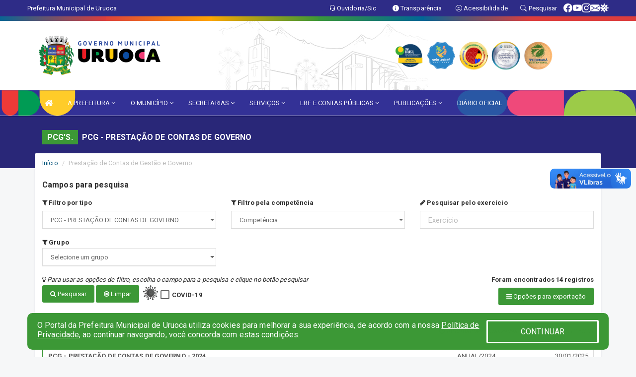

--- FILE ---
content_type: text/html; charset=UTF-8
request_url: https://uruoca.ce.gov.br/pcgs.php?tipo=11
body_size: 14482
content:
<!DOCTYPE html>
<html lang="pt">

<head>
        <meta charset="utf-8">
    <meta name="viewport" content="width=device-width, initial-scale=1.0">
    <meta name="author" content="">
    <meta name="description" content="Lista de prestação de contas gestão e governo.." />
    <meta name="keywords" content="  " />
    <meta property="og:image" itemprop="image" content="http://uruoca.ce.gov.br/imagens/TopoTimbre.png" />
    <title>Prefeitura Municipal de Uruoca</title>

    <!-- core CSS -->
    <link rel="stylesheet" href="https://cdn.jsdelivr.net/npm/bootstrap-icons@1.11.3/font/bootstrap-icons.min.css">

    <link href="css/bootstrap.min.css" rel="stylesheet">
    <link href="css/font-awesome.min.css" rel="stylesheet">
    <link href="css/prettyPhoto.css" rel="stylesheet">
    <link href="css/animate.min.css" rel="stylesheet">
    <link href="css/main.css" rel="stylesheet">
    <link href="css/responsive.css" rel="stylesheet">
    <link href="css/style.php" rel="stylesheet">
    <link href="css/iconestelas.css" rel="stylesheet">
    <!--[if lt IE 9]>
        <script src="js/html5shiv.js"></script>
        <script src="js/respond.min.js"></script>
        <![endif]-->
    <link rel="shortcut icon" href="imagens/icomuni.png">
    <link rel="apple-touch-icon-precomposed" sizes="144x144" href="images/ico/apple-touch-icon-144-precomposed.png">
    <link rel="apple-touch-icon-precomposed" sizes="114x114" href="images/ico/apple-touch-icon-114-precomposed.png">
    <link rel="apple-touch-icon-precomposed" sizes="72x72" href="images/ico/apple-touch-icon-72-precomposed.png">
    <link rel="apple-touch-icon-precomposed" href="images/ico/apple-touch-icon-57-precomposed.png">

</head>
<!--/head-->

<body href="#" id="ancora">
    
<link href="/css/satisfacao/style.css?v=2.0" rel="stylesheet">
<link href="https://fonts.googleapis.com/icon?family=Material+Icons" rel="stylesheet">
<link href="https://fonts.googleapis.com/css?family=Dancing+Script" rel="stylesheet">
<link href="https://fonts.googleapis.com/css?family=Roboto+Slab" rel="stylesheet">
<script>
var tam = 15;

function mudaFonte(tipo, elemento) {
    if (tipo == "mais") {
        if (tam < 24)
            tam += 1;
    } else {
        if (tam > 10)
            tam -= 1;
    }
    document.getElementById("Noticia").style.fontSize = tam + "px";
    document.getElementById("Descricao").style.fontSize = tam + "px";
}

function printDiv(id, pg, url) {
    var oPrint, oJan;
    oPrint = window.document.getElementById(id).innerHTML;
    oJan = window.open(pg);
    oJan.document.write(oPrint);
    oJan.document.write(url);
    oJan.window.print();
    oJan.document.close();
    oJan.focus();
}



// Função contraste INICIO
(function() {
    var Contrast = {
        storage: 'contrastState',
        cssClass: 'contrast',
        currentState: null,
        check: checkContrast,
        getState: getContrastState,
        setState: setContrastState,
        toogle: toogleContrast,
        updateView: updateViewContrast
    };

    window.toggleContrast = function() {
        Contrast.toogle();
    };

    Contrast.check();

    function checkContrast() {
        this.updateView();
    }

    function getContrastState() {
        return localStorage.getItem(this.storage) === 'true';
    }

    function setContrastState(state) {
        localStorage.setItem(this.storage, '' + state);
        this.currentState = state;
        this.updateView();
    }

    function updateViewContrast() {
        var body = document.body;

        if (this.currentState === null)
            this.currentState = this.getState();

        if (this.currentState)
            body.classList.add(this.cssClass);
        else
            body.classList.remove(this.cssClass);
    }

    function toogleContrast() {
        this.setState(!this.currentState);
    }
})();
// Função contraste FIM
</script>



<!-- CSS style offcanvas navbar --> 
<style>

.offcanvas-collapse {
position: fixed;
bottom: 0;
right: 100%;
left:-300px;
width: 300px;
overflow: auto;
visibility: hidden;
background-color: #333196;
transition-timing-function: ease-in-out;
transition-duration: .3s;
transition-property: left, visibility;
z-index: 1045;
}
.offcanvas-collapse {
    align-items:start;
/*   Adds a subtle drop shadow   */
            -moz-background-clip: padding;     /* Firefox 3.6 */
        -webkit-background-clip: padding;  /* Safari 4? Chrome 6? */
        background-clip: padding-box;      /* Firefox 4, Safari 5, Opera 10, IE 9 */
border-right:5px solid rgba(0, 0, 0, 0.2);
height: auto;
min-height: 100%;
}

/* Makes the nav visibile with the open class */
.offcanvas-collapse.open {
    left: 0;
    visibility: visible;
}


.navbar-expand-lg .navbar-nav {
-ms-flex-direction: column;
flex-direction: column;
}

.offcanvas-collapse>.navbar-nav>li>a:hover {
    color: #fff !important;
    background-color: #000;
    opacity: 0.5;
}

.offcanvas-collapse>.navbar-nav > li {
    margin-left: 1px;
}

.offcanvas-collapse>.navbar-nav>.dropdown.open{
    color: #242287 !important;
    background-color: #fff !important;
    /* opacity: 0.5 !important; */
}

.offcanvas-collapse>.navbar-nav>.dropdown.open>a{
    color: #fff !important;
    /* background-color: #000 !important; */
    opacity: 0.5 !important;
}

.offcanvas-collapse.navbar-collapse {
    padding-right: 0px !important; 
    padding-left: 0px !important;
}


.dropdown-submenu { position:relative;} .dropdown-submenu>.dropdown-menu {top:0; left:100%; margin-top:-6px;}


/* Botão de fechar */
.offcanvas-close {
  position: fixed;
  top: 15px;
  left: 300px; /* Ajuste de posição */
  background: none;
  border: none;
  color: #fff;
  font-size: 30px;
  cursor: pointer;
  z-index: 1050; /* Sobrepõe o menu */
}
.open>.dropdown-menu-offcanvas {
    display: contents !important;
}

 /* Estilo da backdrop */
 .offcanvas-backdrop {
  position: fixed;
  top: 0;
  left: 0;
  width: 100%;
  height: 100%;
  background-color: rgba(0, 0, 0, 0.5);
  z-index: 1040;
  opacity: 0;
  visibility: hidden;
  transition: opacity 0.3s ease;
}
.offcanvas-backdrop.show {
  opacity: 1;
  visibility: visible;
}

.dropdown-menu-acessibilidade li a {
 color: #242287 !important ;
}

.dropdown-toggle-acessibilidade:hover .dropdown-menu-acessibilidade { 
 display: block !important;
}
/* 
    navbar-dafault-main entra em conflito com .navbar-default quando o MenuDegrade está ativo
    Esse conflito deixa o menu branco
*/

.navbar-dafault-main {
    background-image: url("/imagens/menuerodape/menu_esquerda.png"), 
                      url("/imagens/menuerodape/menu_direita.png");
    background-repeat: no-repeat, no-repeat ;
    background-position: left, right ;
}
.social-links-top {
    /* border-left: 1px solid #fff; */
}

</style>




<!-- INÍCIO DO TOPO DO SITE -->
<header id="header" class=" navbar navbar-fixed-top wet-asphalt" style="border:0px; background-image:url(/imagens/top/Background68.jpg);">
        <div class="container-fluid topo-option-1 color-topo">
        <div class="container">
            <div class="row" id="font-setting-buttons" style="position: relative; z-index: 5; line-height: 33px; display: flex; justify-content: flex-end; gap: .3em; align-items: center;">

                        
                        <div class="title__cliente" style="margin-bottom: 0px; padding-left:0; padding-right:0; margin-right: auto; color: #fff;">
                            <a href="https://www.uruoca.ce.gov.br"><span>Prefeitura Municipal de Uruoca</span></a>
                        </div>

                        
                            <div style="margin-bottom: 0px; padding-left:0; padding-right:0;width: 130px; "><a
                            href="/ouvidoria"><i class="bi bi-headset"></i> <span class='nomefora'
                                title="Ouvidoria da entidade">Ouvidoria/Sic</span></a></div>

                    
                

                <div style="margin-bottom: 0px; padding-left:0; padding-right:0;width: 130px;"><a
                        href="/acessoainformacao.php"><i class="bi bi-info-circle-fill"></i> <span class='nomefora'
                            title="Transparência da entidade">Transparência</span></a></div>

                <!--<div class="col-sm-12 col-xs-12"><a href="campanha.php?pg=COVID-19" style="display: block;color: #fff;line-height: 35px;"> <img width="17" alt='Covid' height="17" src="imagens/covid.png"> <strong>CORONAVÍRUS (COVID-19): </strong><span class='nomefora'>Boletins, Ações, Transparência e material educativo - </span> clique aqui </a></div>-->
                    <div style="margin-bottom: 0px; float:right; padding-left:0; padding-right:0; width: 130px" class="dropdown dropdown-toggle-acessibilidade"><a href="#"
                            accesskey="1" title="Página de acessibilidade" class="dropdown-toggle" data-toggle="dropdown" ><i class="bi bi-emoji-smile"></i> <span
                                class='nomefora'>Acessibilidade</span></a>
                            
                                <ul class="dropdown-menu dropdown-menu-right dropdown-menu-acessibilidade" style="min-width: 150px; color:#000;">
                                    <li><a href="/acessibilidade.php" style="cursor:pointer;"
                                        title="Página de acessibilidade"><i class="bi bi-emoji-smile"></i> <span
                                        class='nomefora'>Sobre</span></a></li>

                                    <li><a href="#altocontraste"
                                        id="altocontraste" onclick="window.toggleContrast()" style="cursor:pointer;" accesskey="2"
                                        title="Aplicar Contraste"><i class="bi bi-toggles"></i> <span
                                        class='nomefora'>Contraste</span></a></li>

                                    <li> <a
                                        class="nav-link increase-me btn-list-top" style="cursor:pointer; " accesskey="A"
                                        title="Aumentar texto"><i class="bi bi-plus-square"></i> <span
                                        class='nomefora'>Aumentar</span></a></li>
                                    <li><a
                                        class="nav-link decrease-me btn-list-top" style="cursor:pointer; " accesskey="D"
                                        title="Diminuir texto"> <i class="bi bi-dash-square"></i> <span
                                        class='nomefora'>Diminuir</span></a></li>
                                    
                                    <li><a style="cursor:pointer;"
                                        href="https://www.gov.br/governodigital/pt-br/vlibras" target='_blank' accesskey="M"
                                        title="VLibras"><i class='fa fa-hand-paper-o'></i> <span class='nomefora'>Libras</span></a></li>

                                    <li><a href="/mapadosite" style="cursor: pointer;"
                                        title="Mapa do site" accesskey="M"><i class="bi bi-diagram-3-fill"></i> <span
                                        class="nomefora">Mapa do site</span></a></li>
                                </ul>
                            
                    </div>

                    <div style="margin-bottom: 0px; padding-left:0; padding-right:0;width: 100px;"><a
                        href="/pesquisa"><i class="bi bi-search"></i> <span class='nomefora'
                            title="Transparência da entidade">Pesquisar</span></a></div>

                <!-- fim de acessibilidade -->

                <!-- redes sociais -->
                <div class="social-links-top">
                                                    <a class="nav-link btn-list-top" href="https://www.facebook.com/GovernoMunicipaldeUruoca">
                                    <i class='bi bi-facebook' title="Facebook"></i>
                                </a>
                                                    <a class="nav-link btn-list-top" href="https://www.youtube.com/@governomunicipaldeuruoca">
                                    <i class='bi bi-youtube' title="YouTube"></i>
                                </a>
                                                    <a class="nav-link btn-list-top" href="https://www.instagram.com/governouruoca/">
                                    <i class='bi bi-instagram' title="Instagram"></i>
                                </a>
                                                    <a class="nav-link btn-list-top" href="https://webmail-seguro.com.br/uruoca.ce.gov.br/">
                                    <i class='bi bi-envelope-fill' title="E-mail"></i>
                                </a>
                     <a class='nav-link btn-list-top' href='/campanha'>
                                    <i class='bi bi-virus2' title='Clique aqui CONTRA O CORONAVÍRUS (COVID-19)'></i>
                                </a>
                        
                </div>
                <!-- redes sociais -->

            </div>
        </div>
    </div>


    <div class="container-fluid topo-option-mobile color-topo">
        <div class="container">
            <div class="row" id="font-setting-buttons" style="line-height: 33px; display: flex; position: relative; z-index: 5;">
                
                    <div style="margin-bottom: 0px; padding-left: 7px; padding-right: 10px;"><a
                        href="/acessoainformacao"><i class='bi bi-info-circle-fill'></i> <span
                        title="Transparência da entidade"><strong>Transparência</strong></span></a></div>

                    <div style="margin-bottom: 0px; padding-left:0; padding-right: 10px;"><a
                        href="ouvidoria"><i class="bi bi-headset"></i> <span
                        title="Ouvidoria da entidade"><strong>Ouvidoria </strong></span></a></div>

                    <div style="margin-bottom: 0px; padding-left:0; padding-right: 10px;"><a
                        href="/acessibilidade"><i class='bi bi-emoji-smile'></i> <span
                        title="Acessibilidade"><strong>Acessibilidade</strong></span></a></div>

                    <div style="margin-bottom: 0px; padding-left:0; padding-right:10;" class="dropdown dropdown-toggle-acessibilidade">
                        <a href="#" accesskey="1" title="Mais opções" class="dropdown-toggle" data-toggle="dropdown">
                            <i class="bi bi-plus"></i>
                            <span><strong>Opções</strong></span>
                        </a>

                        <ul class="dropdown-menu dropdown-menu-right dropdown-menu-acessibilidade" style="min-width: 150px; color:#000;">
                            <li>
                                <a href="/pesquisa" style="cursor:pointer;" title="Pesquisar"><i class="bi bi-search"></i><span style="padding-left: 10px;">Pesquisar</span></a>
                            </li>
                    </div>
            </div>
        </div>
    </div>
    
        <div class="col-md-12 col-fita" style="padding-bottom: 10px;">
        <div class="row fitaflex">
            <div class="col-md-2 fita"
                style="margin-bottom:0px; border-top: 9px solid; border-image: linear-gradient(45deg, #006697, #DC3D3D ) 1;">
            </div>
            <div class="col-md-2 fita"
                style="margin-bottom:0px; border-top: 9px solid; border-image: linear-gradient(45deg, #DC3D3D, #FFA600 ) 1;">
            </div>
            <div class="col-md-2 fita"
                style="margin-bottom:0px; border-top: 9px solid; border-image: linear-gradient(45deg, #FFA600, #3C9836 ) 1;">
            </div>
            <div class="col-md-2 fita"
                style="margin-bottom:0px; border-top: 9px solid; border-image: linear-gradient(45deg, #3C9836, #006697 ) 1;">
            </div>
            <div class="col-md-2 fita"
                style="margin-bottom:0px; border-top: 9px solid; border-image: linear-gradient(45deg, #006697, #DC3D3D ) 1;">
            </div>
            <div class="col-md-2 fita"
                style="margin-bottom:0px; border-top: 9px solid #DC3D3D;"></div>
        </div>
    </div>

    
    <div class="container container-menu-main" id="logo-top-bar" style="padding-bottom:10px; padding-top:10px; ">



        <div class="row d-flex-main-menu-center">
           
            <div id="centralizarLogo" class="col-6 col-sm-7 col-xs-7 ">

                <a id="" href="/" style="padding-right: 5px; margin-right: 20px"><img id="" src="/imagens/logo.png?time=1769043211" alt="logo"></a>
            </div>

            <div class="col-6 col-canvas-navbar">
                <a class="navbar-toggle" data-toggle="offcanvas"
                        style="padding-top: 4px; padding-bottom: 4px; padding-left: 14px; padding-right: 14px; cursor: pointer; color:#fff; "
                        data-target=".offcanvas-collapse">
                        <span class="fa fa-bars" style="font-size: 25px; color: #000;"></span>
                </a>
            </div>

            <div class="col-sm-5 col-xs-5 fora_responsivo">
                <div class="wow fadeInUp box-pesq">
                    

                    <a href='/selos' class='break-responsive-header' style='margin-left: 5px'><img style='width: 60px' src='/imagens/imagensselos/5/outros.png' alt='Programa Time Brasil: Ações de Integridade Pública para Estados e Municípios (município participante)' title='Programa Time Brasil: Ações de Integridade Pública para Estados e Municípios (município participante)'></a><a href='/selos' class='break-responsive-header' style='margin-left: 5px'><img style='width: 60px' src='/imagens/imagensselos/unicef-2021-2024-p.png' alt='Selo UNICEF 2021-2024' title='Selo UNICEF 2021-2024'></a><a href='/selos' class='break-responsive-header' style='margin-left: 5px'><img style='width: 60px' src='/imagens/imagensselos/alfa-ouro-p.png' alt='Selo Nacional compromisso com a Alfabetização Ouro 2024
' title='Selo Nacional compromisso com a Alfabetização Ouro 2024
'></a><a href='/selos' class='break-responsive-header' style='margin-left: 5px'><img style='width: 60px' src='/imagens/imagensselos/atricon-diamante-2025-p.png' alt='Selo ATRICON Diamante 2025' title='Selo ATRICON Diamante 2025'></a><a href='/selos' class='break-responsive-header' style='margin-left: 5px'><img style='width: 60px' src='/imagens/imagensselos/tce-ce-sust-p.png' alt='Selo TCE Ceará Sustentável' title='Selo TCE Ceará Sustentável'></a>
                    

                    <!-- <a href="/pesquisa.php" class="btn btn-primary nomefora"><span class="glyphicon glyphicon-search "
                            aria-hidden="true"></span> Pesquisa</a> -->

                        <!--
                        <div class="nomefora" id="google_translate_element"></div>
                        <script>
                            function googleTranslateElementInit() {
                                new google.translate.TranslateElement({
                                        pageLanguage: 'pt',
                                        autoDisplay: false,
                                        includedLanguages: 'de,es,fr,en,it',
                                        layout: google.translate.TranslateElement.InlineLayout.SIMPLE
                                    },
                                    'google_translate_element');
                            }
                        </script>
                        <script src="//translate.google.com/translate_a/element.js?cb=googleTranslateElementInit"></script>
                        -->

                </div>

            </div>
        </div>
    </div>


    <!-- navbar offcanvas -->
    <nav class="navbar navbar-default navbar-dafault-main" style="border:0px;">
        <div class="container">
            <div class="navbar-header navbar-header-main">
                <a class="navbar-toggle" data-toggle="offcanvas"
                    style="padding-top: 4px; padding-bottom: 4px; padding-left: 14px; padding-right: 14px; cursor: pointer; color:#fff; "
                    data-target=".offcanvas-collapse">
                    <span class="fa fa-bars" style="font-size: 16px"></span>
                </a>
                <a href="pesquisa.php" class="navbar-toggle"
                    style="padding-top: 4px; padding-bottom: 4px; padding-left: 14px; padding-right: 14px; display: none;"><span
                        class="fa fa-search" style="font-size: 16px" aria-hidden="true"></span></a>
                <a class="navbar-toggle" id="btnperq" href="#" aria-expanded='false' title='Menu de acessibilidade'
                    style="padding-top: 4px; padding-bottom: 4px; padding-left: 14px; padding-right: 14px;  cursor: pointer; display: none;"><i
                        class='fa fa-odnoklassniki' style="font-size: 16px" aria-hidden='true'></i></a>
                                <a class="navbar-toggle" href="https://webmail-seguro.com.br/uruoca.ce.gov.br/" target="blank" title='E-mail'
                    style="padding-top: 4px; padding-bottom: 4px; padding-left: 14px; padding-right: 14px;  cursor: pointer; display: none;"><i
                        class='fa fa-envelope' style="font-size: 16px" aria-hidden='true'></i></a>
                            </div>
                            
            
            <div class="collapse navbar-collapse navbar-collapse-toglee" style="border:0px;">
                <ul class="nav navbar-nav main-menu" style="margin-top:0px;">
                    
                    <li><a href="/" title="Inicio" target=""><i class="fa fa-home fa-lg" aria-hidden="true"></i></a></li>  <li class='dropdown'><a href='/' class='dropdown-toggle' data-toggle='dropdown'>A PREFEITURA 
                                                <i class='fa fa-angle-down'></i></a>
                                                    <ul class='dropdown-menu ' style='overflow: auto; max-height:300px; min-width:100px;'><li><a href='/institucional.php' >INSTITUCIONAL</a></li><li><a href='/secretarios.php' >EQUIPE DE GOVERNO</a></li><li><a href='/galeriagestores.php' >GALERIA DE GESTORES</a></li><li><a href='/agenda.php' >AGENDA OFICIAL</a></li><li><a href='/gestores.php' >PREFEITO E VICE</a></li><li><a href='/normativosproprios.php?A PREFEITURA=' >NORMATIVOS PRÓPRIOS</a></li>		</ul>
                                            </li>  <li class='dropdown'><a href='/' class='dropdown-toggle' data-toggle='dropdown'>O MUNICÍPIO 
                                                <i class='fa fa-angle-down'></i></a>
                                                    <ul class='dropdown-menu ' style='overflow: auto; max-height:300px; min-width:100px;'><li><a href='/obras.php' >OBRAS</a></li><li><a href='/veiculos.php' >VEÍCULOS</a></li><li><a href='/simbolos.php' >SÍMBOLOS</a></li><li><a href='/conselhos.php' >CONSELHOS</a></li><li><a href='/guiadomunicipio.php' >GUIA DO MUNICÍPIO</a></li><li><a href='/omunicipio.php' >DADOS DO MUNICÍPIO</a></li>		</ul>
                                            </li>  <li class='dropdown'><a href='/secretaria.php' class='dropdown-toggle' data-toggle='dropdown'>SECRETARIAS <i class='fa fa-angle-down'></i></a>
                                    <ul class='dropdown-menu ' style='overflow: auto; max-height:300px; min-width:100px;'><li><a href='/secretaria.php?sec=18'>SECRETARIA DA GESTÃO PÚBLICA, PLANEJAMENTO E INOVAÇÃO</a></li><li><a href='/secretaria.php?sec=16'>SECRETARIA DE ESPORTE, CULTURA, LAZER, TURISMO E JUVENTUDE</a></li><li><a href='/secretaria.php?sec=1'>ASSESSORIA ESPECIAL DO PREFEITO</a></li><li><a href='/secretaria.php?sec=9'>SECRETARIA DA SAÚDE</a></li><li><a href='/secretaria.php?sec=5'>SECRETARIA DA EDUCAÇÃO</a></li><li><a href='/secretaria.php?sec=10'>SECRETARIA DO DESENVOLVIMENTO SOCIAL, TRABALHO, EMPREENDEDORISMO E RENDA</a></li><li><a href='/secretaria.php?sec=7'>SECRETARIA DE OBRAS PÚBLICAS, URBANISMO E DOS SERVIÇOS PÚBLICOS</a></li><li><a href='/secretaria.php?sec=4'>SECRETARIA DO MEIO AMBIENTE, DESENVOLVIMENTO RURAL E DOS RECURSOS HÍDRICOS</a></li><li><a href='/secretaria.php?sec=8'>SECRETARIA DE OUVIDORIA, COMUNICAÇÃO, TRANSPARÊNCIA E DAS RELAÇÕES INSTITUCIONAIS</a></li>		</ul>
</li>  <li class='dropdown'><a href='/' class='dropdown-toggle' data-toggle='dropdown'>SERVIÇOS 
                                                <i class='fa fa-angle-down'></i></a>
                                                    <ul class='dropdown-menu ' style='overflow: auto; max-height:300px; min-width:100px;'><li><a href='/cartaservicos.php' >CARTA DE SERVIÇOS</a></li><li><a href='https://portaldoservidor.aspec.com.br/231390691' target='new'>CONTRACHEQUE A PARTIR DE ABRIL 2023</a></li><li><a href='https://layoutonline.layoutsistemas.com.br/login' target='new'>CONTRACHEQUE ONLINE A PARTIR DE OUTUBRO / 2022</a></li><li><a href='https://portaldoservidor.aspec.com.br/231390601/contracheque' target='_blank'>CONTRACHEQUE ONLINE ATÉ SETEMBRO / 2022</a></li><li><a href='https://uruoca.ssinformatica.net/nfe/login' target='new'>NOTA FISCAL</a></li><li><a href='https://uruoca.ssinformatica.net/portal/home' target='new'>PORTAL DO CONTRIBUINTE</a></li><li><a href='https://uruoca.ce.gov.br/ambiental.php' >LICENCIAMENTO AMBIENTAL</a></li>		</ul>
                                            </li>  <li class='dropdown'><a href='/lrf.php' class='dropdown-toggle' data-toggle='dropdown'>LRF E CONTAS PÚBLICAS <i class='fa fa-angle-down'></i></a>
                                <ul class='dropdown-menu dropdown-menu-right' style='overflow: auto; max-height:300px; min-width:100px;'><li><a href='/lrf.php?cat=4'>RGF - RELATÓRIO DE GESTÃO FISCAL</a></li><li><a href='/lrf.php?cat=7'>RREO - RELATÓRIO RESUMIDO DA EXECUÇÃO ORÇAMENTÁRIA</a></li><li><a href='/lrf.php?cat=8'>LOA - LEI ORÇAMENTÁRIA ANUAL</a></li><li><a href='/lrf.php?cat=9'>LDO - LEI DE DIRETRIZES ORÇAMENTÁRIAS</a></li><li><a href='/lrf.php?cat=17'>PPA - PLANO PLURIANUAL</a></li><li><a href='/lrf.php?cat=97'>PRGFIN - PROGRAMAÇÃO FINANCEIRA E CMED - CRONOGRAMA DA EXECUÇÃO MENSAL DE DESEMBOLSO</a></li><li><a href='/contasdegoverno.php'>PCG - PRESTAÇÃO DE CONTAS DE GOVERNO</a></li><li><a href='/contasdegestao.php'>PCS - PRESTAÇÃO DE CONTAS DE GESTÃO</a></li>		</ul>
</li>  <li class='dropdown'><a href='/' class='dropdown-toggle' data-toggle='dropdown'>PUBLICAÇÕES 
                                                <i class='fa fa-angle-down'></i></a>
                                                    <ul class='dropdown-menu ' style='overflow: auto; max-height:300px; min-width:100px;'><li><a href='/' ></a></li><li><a href='https://universidadepatativa.com.br/site/concurso-publico-prefeitura-municipal-de-uruoca-ce/' >CONCURSO PÚBLICO</a></li><li><a href='https://www.uruoca.ce.gov.br/publicacaogrupos.php?grup=3' target='new'>INSTRUÇÕES NORMATIVAS</a></li><li><a href='/publicacoes.php?grupo=&cat=98&Comp=&sec=&Exerc=&Num=&ta=3&Descricao=&dtini=&dtfim=' >RECOMENDAÇÕES</a></li><li><a href='/contratos.php' >CONTRATOS</a></li><li><a href='/decretos.php' >DECRETOS</a></li><li><a href='/diarias.php' >DIÁRIAS</a></li><li><a href='/leis.php' >LEIS</a></li><li><a href='/licitacao.php' >LICITAÇÃO</a></li><li><a href='/lrf.php' >LRF CONTAS PÚBLICAS</a></li><li><a href='/contasdegoverno' >PCG</a></li><li><a href='/contasdegestao' >PCS</a></li><li><a href='/portaria.php' >PORTARIAS</a></li><li><a href='/publicacoes.php' >OUTRAS</a></li>		</ul>
                                            </li><li><a href='/diariooficial.php' >DIÁRIO OFICIAL</a></li>                </ul>
            </div>
        </div>
        <!--/.container-->
        
        <div class="navbar-collapse offcanvas-collapse">
            <ul class="navbar-nav mr-auto dropdown-menu dropdown-menu-offcanvas">

            <button class="offcanvas-close" aria-label="Close">&times;</button>
                
            <li><a href="/" title="Inicio" target="">INÍCIO</a></li>  <li class='dropdown'><a href='/' class='dropdown-toggle' data-toggle='dropdown'>A PREFEITURA 
                                                <i class='fa fa-angle-down'></i></a>
                                                    <ul class='dropdown-menu ' style='overflow: auto; max-height:300px; min-width:100px;'><li><a href='/institucional.php' >INSTITUCIONAL</a></li><li><a href='/secretarios.php' >EQUIPE DE GOVERNO</a></li><li><a href='/galeriagestores.php' >GALERIA DE GESTORES</a></li><li><a href='/agenda.php' >AGENDA OFICIAL</a></li><li><a href='/gestores.php' >PREFEITO E VICE</a></li><li><a href='/normativosproprios.php?A PREFEITURA=' >NORMATIVOS PRÓPRIOS</a></li>		</ul>
                                            </li>  <li class='dropdown'><a href='/' class='dropdown-toggle' data-toggle='dropdown'>O MUNICÍPIO 
                                                <i class='fa fa-angle-down'></i></a>
                                                    <ul class='dropdown-menu ' style='overflow: auto; max-height:300px; min-width:100px;'><li><a href='/obras.php' >OBRAS</a></li><li><a href='/veiculos.php' >VEÍCULOS</a></li><li><a href='/simbolos.php' >SÍMBOLOS</a></li><li><a href='/conselhos.php' >CONSELHOS</a></li><li><a href='/guiadomunicipio.php' >GUIA DO MUNICÍPIO</a></li><li><a href='/omunicipio.php' >DADOS DO MUNICÍPIO</a></li>		</ul>
                                            </li>  <li class='dropdown'><a href='/secretaria.php' class='dropdown-toggle' data-toggle='dropdown'>SECRETARIAS <i class='fa fa-angle-down'></i></a>
                                    <ul class='dropdown-menu ' style='overflow: auto; max-height:300px; min-width:100px;'><li><a href='/secretaria.php?sec=18'>SECRETARIA DA GESTÃO PÚBLICA, PLANEJAMENTO E INOVAÇÃO</a></li><li><a href='/secretaria.php?sec=16'>SECRETARIA DE ESPORTE, CULTURA, LAZER, TURISMO E JUVENTUDE</a></li><li><a href='/secretaria.php?sec=1'>ASSESSORIA ESPECIAL DO PREFEITO</a></li><li><a href='/secretaria.php?sec=9'>SECRETARIA DA SAÚDE</a></li><li><a href='/secretaria.php?sec=5'>SECRETARIA DA EDUCAÇÃO</a></li><li><a href='/secretaria.php?sec=10'>SECRETARIA DO DESENVOLVIMENTO SOCIAL, TRABALHO, EMPREENDEDORISMO E RENDA</a></li><li><a href='/secretaria.php?sec=7'>SECRETARIA DE OBRAS PÚBLICAS, URBANISMO E DOS SERVIÇOS PÚBLICOS</a></li><li><a href='/secretaria.php?sec=4'>SECRETARIA DO MEIO AMBIENTE, DESENVOLVIMENTO RURAL E DOS RECURSOS HÍDRICOS</a></li><li><a href='/secretaria.php?sec=8'>SECRETARIA DE OUVIDORIA, COMUNICAÇÃO, TRANSPARÊNCIA E DAS RELAÇÕES INSTITUCIONAIS</a></li>		</ul>
</li>  <li class='dropdown'><a href='/' class='dropdown-toggle' data-toggle='dropdown'>SERVIÇOS 
                                                <i class='fa fa-angle-down'></i></a>
                                                    <ul class='dropdown-menu ' style='overflow: auto; max-height:300px; min-width:100px;'><li><a href='/cartaservicos.php' >CARTA DE SERVIÇOS</a></li><li><a href='https://portaldoservidor.aspec.com.br/231390691' target='new'>CONTRACHEQUE A PARTIR DE ABRIL 2023</a></li><li><a href='https://layoutonline.layoutsistemas.com.br/login' target='new'>CONTRACHEQUE ONLINE A PARTIR DE OUTUBRO / 2022</a></li><li><a href='https://portaldoservidor.aspec.com.br/231390601/contracheque' target='_blank'>CONTRACHEQUE ONLINE ATÉ SETEMBRO / 2022</a></li><li><a href='https://uruoca.ssinformatica.net/nfe/login' target='new'>NOTA FISCAL</a></li><li><a href='https://uruoca.ssinformatica.net/portal/home' target='new'>PORTAL DO CONTRIBUINTE</a></li><li><a href='https://uruoca.ce.gov.br/ambiental.php' >LICENCIAMENTO AMBIENTAL</a></li>		</ul>
                                            </li>  <li class='dropdown'><a href='/lrf.php' class='dropdown-toggle' data-toggle='dropdown'>LRF E CONTAS PÚBLICAS <i class='fa fa-angle-down'></i></a>
                                <ul class='dropdown-menu dropdown-menu-right' style='overflow: auto; max-height:300px; min-width:100px;'><li><a href='/lrf.php?cat=4'>RGF - RELATÓRIO DE GESTÃO FISCAL</a></li><li><a href='/lrf.php?cat=7'>RREO - RELATÓRIO RESUMIDO DA EXECUÇÃO ORÇAMENTÁRIA</a></li><li><a href='/lrf.php?cat=8'>LOA - LEI ORÇAMENTÁRIA ANUAL</a></li><li><a href='/lrf.php?cat=9'>LDO - LEI DE DIRETRIZES ORÇAMENTÁRIAS</a></li><li><a href='/lrf.php?cat=17'>PPA - PLANO PLURIANUAL</a></li><li><a href='/lrf.php?cat=97'>PRGFIN - PROGRAMAÇÃO FINANCEIRA E CMED - CRONOGRAMA DA EXECUÇÃO MENSAL DE DESEMBOLSO</a></li><li><a href='/contasdegoverno.php'>PCG - PRESTAÇÃO DE CONTAS DE GOVERNO</a></li><li><a href='/contasdegestao.php'>PCS - PRESTAÇÃO DE CONTAS DE GESTÃO</a></li>		</ul>
</li>  <li class='dropdown'><a href='/' class='dropdown-toggle' data-toggle='dropdown'>PUBLICAÇÕES 
                                                <i class='fa fa-angle-down'></i></a>
                                                    <ul class='dropdown-menu ' style='overflow: auto; max-height:300px; min-width:100px;'><li><a href='/' ></a></li><li><a href='https://universidadepatativa.com.br/site/concurso-publico-prefeitura-municipal-de-uruoca-ce/' >CONCURSO PÚBLICO</a></li><li><a href='https://www.uruoca.ce.gov.br/publicacaogrupos.php?grup=3' target='new'>INSTRUÇÕES NORMATIVAS</a></li><li><a href='/publicacoes.php?grupo=&cat=98&Comp=&sec=&Exerc=&Num=&ta=3&Descricao=&dtini=&dtfim=' >RECOMENDAÇÕES</a></li><li><a href='/contratos.php' >CONTRATOS</a></li><li><a href='/decretos.php' >DECRETOS</a></li><li><a href='/diarias.php' >DIÁRIAS</a></li><li><a href='/leis.php' >LEIS</a></li><li><a href='/licitacao.php' >LICITAÇÃO</a></li><li><a href='/lrf.php' >LRF CONTAS PÚBLICAS</a></li><li><a href='/contasdegoverno' >PCG</a></li><li><a href='/contasdegestao' >PCS</a></li><li><a href='/portaria.php' >PORTARIAS</a></li><li><a href='/publicacoes.php' >OUTRAS</a></li>		</ul>
                                            </li><li><a href='/diariooficial.php' >DIÁRIO OFICIAL</a></li>            
            </ul>
      </div>
      
    </nav>
    <div class="offcanvas-backdrop"></div>
    <!--/nav-->


</header>
    

<div id="espaco-header" class="espaco-header-main" style="height:207px; margin-bottom: 27.4px;">&nbsp;</div>



<!-- <div id="sticky-container-id" class="sticky-container">
    <ul class="sticky"> -->

        
    <!-- </ul>
</div> -->


  
<!-- VLibras -->
<div vw class="enabled">
    <div vw-access-button class="active"></div>
    <div vw-plugin-wrapper>
      <div class="vw-plugin-top-wrapper"></div>
    </div>
  </div>
  <script src="https://vlibras.gov.br/app/vlibras-plugin.js" defer></script>
  <script defer>
    document.addEventListener('DOMContentLoaded', function() {
      new window.VLibras.Widget('https://vlibras.gov.br/app');
    });
</script>
<!-- VLibras -->

<script src="/js/jquery-2.1.1.min.js"></script>
<script type="text/javascript">
$(document).ready(function() {

    $('.offcanvas-backdrop').removeClass('show');

    $('[data-toggle="offcanvas"]').on('click', function () {
        $('.offcanvas-collapse').removeClass('open');
        const target = $(this).data('target');
        $(target).toggleClass('open');
        $('.offcanvas-backdrop').addClass('show');
    })

    // Fechar o menu ao clicar no backdrop
    $('.offcanvas-backdrop, .offcanvas-close').on('click', function () {
      $('.offcanvas-collapse').removeClass('open');
      $('.offcanvas-backdrop').removeClass('show');
    })

    $('.dropdown-menu-sub').hide();
    $('.dropdown-submenu a.dropdown-sub-toggle').on("click", function(e){
        $(this).next('ul').toggle();
        e.stopPropagation();
        e.preventDefault();
    });


    $(window).scroll(function() {
        if ($(this).scrollTop() > 100) {
            $("#logo-top-bar").css({
                "margin-top": "-25.5Vh",
                "transition": ".4s",
                "z-index": "-2"
            });
            $("#logo-top-bar").fadeOut("800");
            $('#scroll').fadeIn();
             $('#scroll2').fadeIn();
            $(".col-fita").fadeOut();

        } else {
            $("#logo-top-bar").fadeIn("800");
            $("#logo-top-bar").css({
                "margin-top": "0px"
            });
            $(".col-fita").fadeIn();
            $('#scroll').fadeOut();
            $('#scroll2').fadeOut();
        }
    });
    $('#scroll').click(function() {
        $("html, body").animate({
            scrollTop: 0
        }, 0);
        return false;
    });


    $('#menu-acessiblidade').hide().contents().hide();
    $('#btnperq').on('click', function(e) {
        e.preventDefault();
        $('#menu-acessiblidade').slideToggle('fast', function(e) {
            if ($(this).is(':visible')) {
                $(this).contents().fadeIn(1000);
            } else {
                $(this).contents().hide();
            }
        });

    })


});
</script>


 
    <section id="services" class="topo-paginas-section">
    <div class="container">
        <div class="col-md-12">

            <!--<div id="TituloServicos">-->
            <div class="cartaservicosbanner" style="font-size: 16px;">PCG'S.</div>
            <h2 id="EsOv" class="cartaservicosbannertexto" style="font-size: 16px; padding-left: 5px;">PCG - PRESTAÇÃO DE CONTAS DE GOVERNO</h2>
            <!--</div>-->

        </div>
    </div>
</section>    
            <section style="margin-bottom:10px;">
            <div class="container">


                <div class="public_paginas" style="margin-top: -50px;">
                        <div class='col-md-12'>
        <div class="row">
            <ol class="breadcrumb" style="background-color:#FFFFFF; margin-bottom: 0px;">
                <li class="breadcrumb-item"><a href="/index.php">Início</a></li>
                <li class="breadcrumb-item active">Prestação de Contas de Gestão e Governo</li>            </ol>
        </div>
    </div>

                    <div class="titulo"><strong>Campos para pesquisa</strong></div>
                    <div class="col-md-12">
                        <form>
                            <div class="row">

                                <div class="col-md-4">
                                    <div class="form-group">
                                        <label><i class="fa fa-filter"></i> Filtro por tipo</label>
                                        <select name="tipo" class="form-control">
                                            <option value="">Selecione um tipo</option>
                                            <option selected='selected' value='11' data-filter=''>PCG - PRESTAÇÃO DE CONTAS DE GOVERNO</option><option  value='12' data-filter=''>PCS - PRESTAÇÃO DE CONTAS DE GESTÃO</option><option  value='109' data-filter=''>PROGRAMA CONECTA+ URUOCA</option><option  value='107' data-filter=''>REGULAMENTAÇÃO DA LEI DE ACESSO À INFORMAÇÃO</option><option  value='104' data-filter=''>RELATÓRIO DE GESTÃO MUNICIPAL</option><option  value='105' data-filter=''>RGM - RELATÓRIO DE GESTÃO MUNICIPAL</option>                                        </select>
                                    </div>
                                </div>

                                <div class="col-md-4">
                                    <div class="form-group">
                                        <label><i class="fa fa-filter"></i> Filtro pela competência</label>
                                        <select name="Comp" id="Comp" class="form-control">
                                            <option id='txtselect' value=''>Competência</option><option  value='1'>JANEIRO</option><option  value='2'>FEVEREIRO</option><option  value='3'>MARÇO</option><option  value='4'>ABRIL</option><option  value='5'>MAIO</option><option  value='6'>JUNHO</option><option  value='7'>JULHO</option><option  value='8'>AGOSTO</option><option  value='9'>SETEMBRO</option><option  value='10'>OUTUBRO</option><option  value='11'>NOVEMBRO</option><option  value='12'>DEZEMBRO</option><option  value='13'>1º BIMESTRE</option><option  value='14'>2º BIMESTRE</option><option  value='15'>3º BIMESTRE</option><option  value='16'>4º BIMESTRE</option><option  value='17'>5º BIMESTRE</option><option  value='18'>6º BIMESTRE</option><option  value='19'>1° QUADRIMESTRE</option><option  value='20'>2° QUADRIMESTRE</option><option  value='21'>3° QUADRIMESTRE</option><option  value='22'>1° SEMESTRE</option><option  value='23'>2° SEMESTRE</option><option  value='24'>ANUAL</option><option  value='25'>QUADRIENAL</option><option  value='26'>CONSOLIDADO</option><option  value='27'>BIENAL</option><option  value='28'>1º TRIMESTRE</option><option  value='29'>2º TRIMESTRE</option><option  value='30'>3º TRIMESTRE</option><option  value='31'>4º TRIMESTRE</option><option  value='32'>TRIENAL</option><option  value='33'>QUINQUENAL</option><option  value='34'>SEXENAL</option><option  value='35'>DECENAL</option>                                        </select>
                                    </div>
                                </div>
                                <div class="col-md-4">
                                    <div class="form-group">
                                        <label><i class="fa fa-pencil"></i> Pesquisar pelo exercício</label>
                                        <input type="text" class="form-control" name="Exer" placeholder="Exercício" id="Exerc" value="" />
                                    </div>
                                </div>

                                <div class="col-md-4">
                                    <div class="form-group">
                                        <label class="label-form"><i class="fa fa-filter"></i> Grupo</label>
                                        <select name="grupo" class="form-control">
                                            <option value="">Selecione um grupo</option>
                                            <option  value='2' data-filter=''>CONCURSO PÚBLICO</option><option  value='21' data-filter=''>CONCURSO PÚBLICO</option><option  value='3' data-filter=''>INSTUÇÕES NORMATIVAS</option><option  value='15' data-filter=''>LISTA DE ESPERA DE REGULAÇÃO PARA ACESSO ÀS CONSULTAS, EXAMES E SERVIÇOS</option><option  value='10' data-filter=''>PLANO DIRETOR</option><option  value='8' data-filter=''>PLANO ESTRATÉGICO INSTITUCIONAL</option><option  value='14' data-filter=''>PLANO ESTRATÉGICO INSTITUCIONAL </option><option  value='12' data-filter=''>PLANO MUNICIPAL DE ASSISTÊNCIA SOCIAL</option><option  value='25' data-filter=''>PLANO MUNICIPAL DE AUDITORIA</option><option  value='26' data-filter=''>PLANO MUNICIPAL DE CONTROLADORIA</option><option  value='9' data-filter=''>PLANO MUNICIPAL DE CULTURA</option><option  value='6' data-filter=''>PLANO MUNICIPAL DE EDUCAÇÃO</option><option  value='11' data-filter=''>PLANO MUNICIPAL DE MOBILIDADE URBANA</option><option  value='22' data-filter=''>PLANO MUNICIPAL DE SANEAMENTO BÁSICO</option><option  value='5' data-filter=''>PLANO MUNICIPAL DE SAÚDE</option><option  value='27' data-filter=''>PLANO MUNICIPAL INTERSETORIAL </option><option  value='19' data-filter=''>PROCESSO SELETIVO</option><option  value='20' data-filter=''>PROCESSO SELETIVO</option><option  value='4' data-filter=''>PROCESSO SELETIVO</option><option  value='18' data-filter=''>PROCESSO SELETIVO</option><option  value='23' data-filter=''>PROCESSO SELETIVO</option><option  value='17' data-filter=''>PROCESSO SELETIVO</option><option  value='16' data-filter=''>PROCESSO SELETIVO</option><option  value='24' data-filter=''>PROGRAMAÇÃO ANUAL SAÚDE</option><option  value='1' data-filter=''>REVISTA URUOCA </option>                                        </select>
                                    </div>
                                </div>
                                <!--
                                <div class="col-md-4">
                                    <div class="form-group">
                                        <label><i class="fa fa-calendar"></i> Filtro por período de data de publição</label>
                                        <div class="form-group">
                                            <div class="col-md-6">
                                                <input type="text" name="dtini" id="dtini" class="form-control" value="" />
                                            </div>
                                            <div class="col-md-6">
                                                <input type="text" name="dtfim" id="dtfim" class="form-control" value="" />
                                            </div>
                                        </div>
                                    </div>
                                </div>
                                            -->
                            </div>
                            <div class="row">
                                <div class="col-md-12">
                                    <i class="fa fa-lightbulb-o"></i> <i>Para usar as opções de filtro, escolha o campo para a pesquisa e clique no botão pesquisar</i>

                                    <strong class='pull-right'>Foram encontrados 14 registros</strong>                                </div>

                            </div>
                            <div class="row group-btn-export">
                                <div class="col-md-6" style="margin-bottom: 5px; padding-right: 0px;">
                                    <button type="submit" class="btn btn-primary"><i class='fa fa-search'></i> Pesquisar</button> <a href="pcgs.php" class="btn btn-primary"><i class="fa fa-times-circle-o"></i> Limpar </a>
                                    <div id="covidBotao" style="width: 64%; float: right;"><img  style="padding-left: 3px; float: left; margin-right: 5px;" alt="Covid" src="imagens/coronavirus.png"><div class="form-group" style=" margin-bottom: 5px; margin-top: 8px;"><input type="checkbox" name="campanha" class="form-check-input" value="1"  /><label class="form-check-label">COVID-19</label></div></div>                                </div>
                                <div class="col-md-6 group-btn-export-item" style="margin-top: 5px;">
                                    <div class="btn-group">
                                        <a class="btn btn-primary" target="_blank" href="relatorio.php?id=35&rel=IEFORCAoTlRpcG9BcnEgPSAxMSBPUiBOVGlwb0FycSA9IDEyIE9SIE5UaXBvQXJxID0gMTA5IE9SIE5UaXBvQXJxID0gMTA3IE9SIE5UaXBvQXJxID0gMTA0IE9SIE5UaXBvQXJxID0gMTA1KSBBTkQgQS5OVGlwb0FycSA9IDpUaXBv&val=XzpUaXBvPTEx"><i class="fa fa-bars"></i> Opções para exportação </a>
                                    </div>
                                </div>
                            </div>
                        </form>
                    </div>
                </div>
            </div>
        </section>

                <section style="margin-bottom:10px;">
            <div class="container">


                <div class="public_paginas">


                                            <div class="titulo">
                            <strong>Lista de PCG'S</strong>
                            <i style='font-size: 12px'>Foram encontrados 14 registros </i>                            <span class=" pull-right" style="font-size: 13px">
    <i class="fa fa-clock-o"></i> <i>Informações atualizadas em: 14/07/2025 - 12:53:01</i>
</span>                        </div>

                        <div class='col-md-12'>

                            <div class='list-group'><a href='pcgs.php?id=1651'  class='list-group-item' style=''><div class='row'><div class='col-md-9' style=''><strong> PCG - PRESTAÇÃO DE CONTAS DE GOVERNO  - 2024</strong>
                            
                            </div>
                            <div id='col_3_LRF' class='col-md-3' style='padding-left: 0px;'>
                            
                            ANUAL/2024
                            <span id='lrfDataExercicio' style='float: right;' >
                            30/01/2025
                            
                            </span>
                            </div>

                            </div></a></div><div class='list-group'><a href='pcgs.php?id=1541'  class='list-group-item' style=''><div class='row'><div class='col-md-9' style=''><strong> PCG - PRESTAÇÃO DE CONTAS DE GOVERNO  - 2023</strong>
                            
                            </div>
                            <div id='col_3_LRF' class='col-md-3' style='padding-left: 0px;'>
                            
                            ANUAL/2023
                            <span id='lrfDataExercicio' style='float: right;' >
                            30/01/2024
                            
                            </span>
                            </div>

                            </div></a></div><div class='list-group'><a href='pcgs.php?id=1470'  class='list-group-item' style=''><div class='row'><div class='col-md-9' style=''><strong> PCG - PRESTAÇÃO DE CONTAS DE GOVERNO  - 2022</strong>
                            
                            </div>
                            <div id='col_3_LRF' class='col-md-3' style='padding-left: 0px;'>
                            
                            ANUAL/2022
                            <span id='lrfDataExercicio' style='float: right;' >
                            31/12/2022
                            
                            </span>
                            </div>

                            </div></a></div><div class='list-group'><a href='pcgs.php?id=165'  class='list-group-item' style=''><div class='row'><div class='col-md-9' style=''><strong> PCG - PRESTAÇÃO DE CONTAS DE GOVERNO  - 2021</strong>
                            
                            </div>
                            <div id='col_3_LRF' class='col-md-3' style='padding-left: 0px;'>
                            
                            ANUAL/2021
                            <span id='lrfDataExercicio' style='float: right;' >
                            01/02/2022
                            
                            </span>
                            </div>

                            </div></a></div><div class='list-group'><a href='pcgs.php?id=423'  class='list-group-item' style=''><div class='row'><div class='col-md-9' style=''><strong> PCG - PRESTAÇÃO DE CONTAS DE GOVERNO  - 2020</strong>
                            
                            </div>
                            <div id='col_3_LRF' class='col-md-3' style='padding-left: 0px;'>
                            
                            ANUAL/2020
                            <span id='lrfDataExercicio' style='float: right;' >
                            31/01/2021
                            
                            </span>
                            </div>

                            </div></a></div><div class='list-group'><a href='pcgs.php?id=590'  class='list-group-item' style=''><div class='row'><div class='col-md-9' style=''><strong> PCG - PRESTAÇÃO DE CONTAS DE GOVERNO  - 2019</strong>
                            
                            </div>
                            <div id='col_3_LRF' class='col-md-3' style='padding-left: 0px;'>
                            
                            ANUAL/2019
                            <span id='lrfDataExercicio' style='float: right;' >
                            30/01/2020
                            
                            </span>
                            </div>

                            </div></a></div><div class='list-group'><a href='pcgs.php?id=779'  class='list-group-item' style=''><div class='row'><div class='col-md-9' style=''><strong> PCG - PRESTAÇÃO DE CONTAS DE GOVERNO  - 2018</strong>
                            
                            </div>
                            <div id='col_3_LRF' class='col-md-3' style='padding-left: 0px;'>
                            
                            ANUAL/2018
                            <span id='lrfDataExercicio' style='float: right;' >
                            21/01/2019
                            
                            </span>
                            </div>

                            </div></a></div><div class='list-group'><a href='pcgs.php?id=791'  class='list-group-item' style=''><div class='row'><div class='col-md-9' style=''><strong> PCG - PRESTAÇÃO DE CONTAS DE GOVERNO  - 2017</strong>
                            
                            </div>
                            <div id='col_3_LRF' class='col-md-3' style='padding-left: 0px;'>
                            
                            ANUAL/2017
                            <span id='lrfDataExercicio' style='float: right;' >
                            29/01/2017
                            
                            </span>
                            </div>

                            </div></a></div><div class='list-group'><a href='pcgs.php?id=810'  class='list-group-item' style=''><div class='row'><div class='col-md-9' style=''><strong> PCG - PRESTAÇÃO DE CONTAS DE GOVERNO  - 2016</strong>
                            
                            </div>
                            <div id='col_3_LRF' class='col-md-3' style='padding-left: 0px;'>
                            
                            ANUAL/2016
                            <span id='lrfDataExercicio' style='float: right;' >
                            30/01/2017
                            
                            </span>
                            </div>

                            </div></a></div><div class='list-group'><a href='pcgs.php?id=834'  class='list-group-item' style=''><div class='row'><div class='col-md-9' style=''><strong> PCG - PRESTAÇÃO DE CONTAS DE GOVERNO  - 2015</strong>
                            
                            </div>
                            <div id='col_3_LRF' class='col-md-3' style='padding-left: 0px;'>
                            
                            ANUAL/2015
                            <span id='lrfDataExercicio' style='float: right;' >
                            29/01/2016
                            
                            </span>
                            </div>

                            </div></a></div><div class='list-group'><a href='pcgs.php?id=1464'  class='list-group-item' style=''><div class='row'><div class='col-md-9' style=''><strong> PCG - PRESTAÇÃO DE CONTAS DE GOVERNO  - 2013</strong>
                            
                            </div>
                            <div id='col_3_LRF' class='col-md-3' style='padding-left: 0px;'>
                            
                            ANUAL/2013
                            <span id='lrfDataExercicio' style='float: right;' >
                            30/01/2014
                            
                            </span>
                            </div>

                            </div></a></div><div class='list-group'><a href='pcgs.php?id=756'  class='list-group-item' style=''><div class='row'><div class='col-md-9' style=''><strong> PCG - PRESTAÇÃO DE CONTAS DE GOVERNO  - 2012</strong>
                            
                            </div>
                            <div id='col_3_LRF' class='col-md-3' style='padding-left: 0px;'>
                            
                            ANUAL/2012
                            <span id='lrfDataExercicio' style='float: right;' >
                            31/01/2013
                            
                            </span>
                            </div>

                            </div></a></div><div class='list-group'><a href='pcgs.php?id=757'  class='list-group-item' style=''><div class='row'><div class='col-md-9' style=''><strong> PCG - PRESTAÇÃO DE CONTAS DE GOVERNO  - 2012</strong>
                            
                            </div>
                            <div id='col_3_LRF' class='col-md-3' style='padding-left: 0px;'>
                            
                            ANUAL/2012
                            <span id='lrfDataExercicio' style='float: right;' >
                            31/01/2013
                            
                            </span>
                            </div>

                            </div></a></div><div class='list-group'><a href='pcgs.php?id=758'  class='list-group-item' style=''><div class='row'><div class='col-md-9' style=''><strong> PCG - PRESTAÇÃO DE CONTAS DE GOVERNO  - 2012</strong>
                            
                            </div>
                            <div id='col_3_LRF' class='col-md-3' style='padding-left: 0px;'>
                            
                            ANUAL/2012
                            <span id='lrfDataExercicio' style='float: right;' >
                            31/01/2013
                            
                            </span>
                            </div>

                            </div></a></div>                            <!--
                            <ul class="nav nav-tabs" role="tablist">
                                                                    <li id="l-obra" ><a style="padding:10px 15px; text-transform: uppercase;" href="#pcgs" data-toggle="tab" role="tablist"><i class='fa fa-file'></i> PCG</a></li>
                                
                                                                    <li id="l-obra" ><a style="padding:10px 15px; text-transform: uppercase;" href="#pcss" data-toggle="tab" role="tablist"><i class='fa fa-file'></i> PCS</a></li>
                                                            </ul>
                            <div class="tab-content tab-space">

                                                                    <div class="tab-pane " id="pcgs" style="width: 100%;">
                                                                            </div>
                                
                                                                    <div class="tab-pane " id="pcss" style="width: 100%;">
                                                                            </div>
                                                            </div>
                                    -->
                        </div>

                                            <div id='lei' class="col-md-12"> <nav style='float: right;'>
				  <ul class='pagination'>    <li class='active'>
				      <a>
				        <span aria-hidden='true'> 1 </span>
				      </a>
				    </li></ul>
                            </nav></div>
                    
                </div>
            </div>
        </section>

    

<script src="https://www.google.com/recaptcha/enterprise.js" async defer></script>
    <script src="/js/shortcuts.js"></script>
    <script>
        shortcut.add("Alt+H", function() {
            window.location.assign("index.php");
        });

        shortcut.add("Alt+Shift+1", function() {
            window.location.assign("acessibilidade.php");
        });

        shortcut.add("Alt+9", function() {
            window.scrollTo(0, 0);
        });

        shortcut.add("Alt+C", function() {
            window.location.href = '#ancora';
        });
    </script>



    

        <!--<script src='https://www.google.com/recaptcha/api.js?hl=pt-BR'></script>-->
        <section>
            <div class="container" style="margin-top: 10px;">
                <div class='public_paginas' style="padding-bottom: 40px;">

                    <div class="col-md-12">
                        <h1 style="text-align: center; margin-bottom: 40px; font-size: 25px;">Qual o seu nível de satisfação com essa página?</h1>
                    </div>
                    <div class="col-md-12">
                        <fieldset class="radio-image">
                            <div class="col-md-1"></div>
                            <div class="col-md-2">

                                <label for="2" class="radio-satisfacao" id="nota2">
                                    <i class="iconota-nota2" style="color: #c0392b;"></i>
                                </label>
                                </br>Muito insatisfeito
                            </div>
                            <div class="col-md-2">
                                <label for="4" class="radio-satisfacao" id="nota4">
                                    <i class="iconota-nota4" style="color: #d35400;"></i>
                                </label>
                                </br>Insatisfeito
                            </div>
                            <div class="col-md-2">
                                <label for="6" class="radio-satisfacao" id="nota6">
                                    <i class="iconota-nota6" style="color: #f39c12;"></i>
                                </label>
                                </br>Neutro
                            </div>
                            <div class="col-md-2">
                                <label for="8" class="radio-satisfacao" id="nota8">
                                    <i class="iconota-nota8" style="color: #2ecc71;"></i>
                                </label>
                                </br>Satisfeito
                            </div>
                            <div class="col-md-2">

                                <label for="10" class="radio-satisfacao" id="nota10">
                                    <i class="iconota-nota10" style="color: #27ae60;"></i>
                                </label>
                                </br>Muito satisfeito
                            </div>
                            <div class="col-md-1"></div>
                        </fieldset>
                    </div>

                    <div class="col-md-12"></div>

                    <div class="col-md-2"></div>
                    <div class="col-md-8">
                        <form id="FormSatisfacao" method="post" action="/data_satisfacao.php" style="display: none;">
                            <div class="form-group">
                                <label> Name </label>
                                <input type="text" name="nome" class="form-control" id="nome" placeholder="Digite seu nome">
                                <input type="hidden" name="nota" id="nota" required />
                                <input type="hidden" name="VPagina" value="pcgs.php" />
                                <input type="hidden" name="NRegistro" value="0" />
                                <input type="hidden" name="LinkCompleto" value="/pcgs.php?tipo=11" />
                            </div>
                            <div class="form-group">
                                <label> Email </label>
                                <input type="email" class="form-control" name="email" placeholder="Digite aqui seu email" />
                            </div>
                            <div class="form-group">
                                <label> Mensagem </label>
                                <textarea name="mensagem" class="form-control" rows="2"></textarea>
                            </div>
                            <div class="form-group">
                                <div class="g-recaptcha" style="transform:scale(0.77);-webkit-transform:scale(0.77);transform-origin:0 0;-webkit-transform-origin:0 0;" data-sitekey="6Lfpno0rAAAAAKLuHiMwU8-MdXdGCKY9-FdmjwEF"></div>
                            </div>
                            <div class="form-group">
                                <p style="line-height: 1.500; margin-bottom: 0px;">
                                    *Prezado(a), esta avaliação não será analisada como manifestação de Ouvidoria. Servirá apenas para revisarmos e refletirmos sobre as informações disponíveis nesta página.
                                </p>
                                <p style="line-height: 1.500; margin-bottom: 0px;">
                                    Esclarecemos que os dados fornecidos acima serão tratados com respeito à sua privacidade.
                                </p>
                                <p style="line-height: 1.500; margin-bottom: 0px;">
                                    Seguindo a <strong><a target="blank" href="https://www.gov.br/cidadania/pt-br/acesso-a-informacao/lgpd">LGPD - Lei Geral de Proteção de Dados 13.709</a></strong>, de 14 de agosto de 2018.
                                </p>
                            </div>
                            <div class="form-group">
                                <button type="button" id="CancelSatisfacao" class="btn btn-primary" required="required"> <i class="fa fa-window-close" aria-hidden="true"></i> Cancelar</button>
                                <button type="submit" name="submit" id="btnSend" class="btn btn-primary" required="required"><i class="fa fa-mouse-pointer" aria-hidden="true"></i> Enviar</button>
                                <i class="fa fa-2x fa-spinner fa-spin load" style="display: none;"></i>
                            </div>
                        </form>
                    </div>
                    <div class="col-md-2"></div>
                    <div id="Return" class="col-md-12"> </div>

                </div>
            </div>
        </section>


    
    <section>
        <div class="container" style="margin-top: 10px;">
            <div class='public_paginas' style="padding-bottom: 0px;">
                <div class="row">
                    <div class="col-md-12">
                        <a href="https://radardatransparencia.atricon.org.br/ " target="_blank">
                            <img src="/imagens/radar_atricon.png" alt="Radar ATRICON" width="100%">
                        </a>
                    </div>
                </div>
            </div>
        </div>
    </section>

    <link rel="stylesheet" href="https://cdnjs.cloudflare.com/ajax/libs/font-awesome/4.7.0/css/font-awesome.min.css">

    <div id="scroll2"><a href="/atricon.php"><img src="/imagens/atricon48x48.png" title="Atricon"></a></div>

    <div id="scroll"><span></span></div>

    
    <div class="section" id="bottom" style="padding-bottom: 0px;">
                <div class="gmaps" style="height: 150px;">
            <iframe title='Mapa da cidade' src="https://www.google.com/maps/embed?pb=!1m18!1m12!1m3!1d704.1267705667539!2d-40.559884710984704!3d-3.3149234252237854!2m3!1f0!2f0!3f0!3m2!1i1024!2i768!4f13.1!3m3!1m2!1s0x7ea55d3986dc8a1%3A0x2b5a159dea02811a!2sPrefeitura%20Municipal%20de%20Uruoca!5e0!3m2!1spt-BR!2sbr!4v1667850891304!5m2!1spt-BR!2sbr" width="600" height="450" style="border:0;" allowfullscreen="" loading="lazy" referrerpolicy="no-referrer-when-downgrade"></iframe>

        </div>
                
                
 

<div style="display: flex; margin:0; margin-bottom: 5px;">
       
</div>      

        
                        <section>
                    <div class="col-md-12  ">
                        <div class="row fitaflex">
                            <div class="col-md-2 fita" style="margin-bottom:0px; border-top: 9px solid; border-image: linear-gradient(45deg, #006697, #DC3D3D ) 1;"></div>
                            <div class="col-md-2 fita" style="margin-bottom:0px; border-top: 9px solid; border-image: linear-gradient(45deg, #DC3D3D, #FFA600 ) 1;"></div>
                            <div class="col-md-2 fita" style="margin-bottom:0px; border-top: 9px solid; border-image: linear-gradient(45deg, #FFA600, #3C9836 ) 1;"></div>
                            <div class="col-md-2 fita" style="margin-bottom:0px; border-top: 9px solid; border-image: linear-gradient(45deg, #3C9836, #006697 ) 1;"></div>
                            <div class="col-md-2 fita" style="margin-bottom:0px; border-top: 9px solid; border-image: linear-gradient(45deg, #006697, #DC3D3D ) 1;"></div>
                            <div class="col-md-2 fita" style="margin-bottom:0px; border-top: 9px solid #DC3D3D;"></div>
                        </div>
                    </div>
                </section>
            
        <div class="container wow fadeInDown" data-wow-duration="1000ms" data-wow-delay="600ms">

            <div class="col-md-12" style="text-align: center; /* margin-bottom: 23px; */">

                <div class='col-md-12' style='margin-block: 2em'><img src="/imagens/logovazada.png?time=1769043211" alt="logo" class="img__vazado"><br class='break-responsive'><a href='/selos' class='break-responsive-header' style='margin-left: 5px'><img style='width: 60px' src='/imagens/imagensselos/5/outros.png' alt='Programa Time Brasil: Ações de Integridade Pública para Estados e Municípios (município participante)' title='Programa Time Brasil: Ações de Integridade Pública para Estados e Municípios (município participante)'></a><a href='/selos' style='margin-left: 5px'><img style='width: 60px' src='/imagens/imagensselos/unicef-2021-2024-p.png' alt='Selo UNICEF 2021-2024' title='Selo UNICEF 2021-2024'></a><a href='/selos' style='margin-left: 5px'><img style='width: 60px' src='/imagens/imagensselos/alfa-ouro-p.png' alt='Selo Nacional compromisso com a Alfabetização Ouro 2024
' title='Selo Nacional compromisso com a Alfabetização Ouro 2024
'></a><a href='/selos' style='margin-left: 5px'><img style='width: 60px' src='/imagens/imagensselos/atricon-diamante-2025-p.png' alt='' title=''></a><a href='/selos' style='margin-left: 5px'><img style='width: 60px' src='/imagens/imagensselos/tce-ce-sust-p.png' alt='Selo TCE Ceará Sustentável' title='Selo TCE Ceará Sustentável'></a></div>                    <!-- 
                        <a class="btn btn-primary btn-rodape text-35-char" href="#" title="clique aqui " style="margin-bottom: 10px;">
                            <span class=""></span>                         </a> -->

                
                <h1 style="text-align: center; margin-bottom: 20px; color: #FFFFFF; font-size: 20px">
                                    </h1>

            </div>

        </div>



    </div>

    <div id="footer" class="midnight-blue">
        <div class="container" style="padding-top: 10px;">
            <div class="col-md-12">
                <div class="row">
                    <div class="col-md-4">

                        <p class="titulo-info-footer"><strong>
                                Institucional<br></strong></p>

                        
                        <p class="PBottom"><i class='bi bi-person-circle'></i> Prefeito Jan Kennedy Paiva Aquino</p>
                                                <p class="PBottom"><i class='bi bi-postcard-fill'></i> CNPJ: 07.667.926/0001-84</p>
                        <!--<p class="PBottom"><i class='fa fa-university'></i>  </p>-->
                                            </div>

                    <div class="col-md-4">

                        <p class="titulo-info-footer"><strong>
                                Contatos<br></strong></p>
                                                <p><i class='bi bi-telephone-fill'></i> (88) 9.9255-9694</p>
                        <p><i class='bi bi-envelope-at-fill'></i> assesp@uruoca.ce.gov.br</p>

                    </div>

                    <div class="col-md-4 ">

                        <p class="titulo-info-footer"><strong>
                                Endereço e horário<br></strong></p>

                        <p>
                            <i class='bi bi-geo-alt-fill' aria-hidden='true'></i>
                            Rua João Rodrigues,

                                                        173
                                                            - Centro,

                                                                62.460-000

                        </p>
                        <p>
                            <i class='bi bi-clock-fill' aria-hidden='true'></i>
                            Seg A Sex das 7:30 às 12:00|14:00 às 17:30                        </p>
                    </div>

                                            <div class="col-md-12">
                                                    </div>
                    

                </div>
            </div>
        </div>
    </div>

    <div class="rodape1">
        <div class="container">
            <div class="row social-links-top" style="justify-content: center; gap: 1em">

                <a href='https://webmail-seguro.com.br/uruoca.ce.gov.br/' class='redesocial1' title='clique aqui E-mail' target='_blank'><i class='bi bi-envelope-fill'></i></a> <a href='https://www.facebook.com/GovernoMunicipaldeUruoca' class='redesocial1' title='clique aqui Facebook' target='_blank'><i class='bi bi-facebook'></i></a> <a href='https://www.youtube.com/@governomunicipaldeuruoca' class='redesocial1' title='clique aqui Youtube' target='_blank'><i class='bi bi-youtube'></i></a> <a href='https://www.instagram.com/governouruoca/' class='redesocial1' title='clique aqui Instagram'  target='_blank'><i class='bi bi-instagram'></i></a> 
            </div>
        </div>
    </div>

    <footer class="slider-principal" style="background: #333196; ">
        <div class="container">
            <div class="row">
                <p style="text-align: center; flex-basis: auto; padding-right:0px; color: #fff; margin-top: 1em;">
                    &copy; 2026 <a target='_blank' href='http://www.assesi.com.br/' title=''>Assesi</a>.
                    Todos os Direitos Reservados.</p>

            </div>
        </div>
            </footer>

    <div class="cookie fadeInDown animated container" id="cookie-container" style='display:none;'>
        <p style='flex-basis: 80%; font-weight: 400; line-height: normal; padding-right: 10px;padding-top: 10px;'>
            O Portal da Prefeitura Municipal de Uruoca utiliza cookies para melhorar a sua experiência,
            de acordo com a nossa <a href="politicadeprivacidade.php" tabindex="1">Política de Privacidade</a>,
            ao continuar navegando, você concorda com estas condições.
        </p>
        <p style='flex-basis: 20%; display: flex; align-items: center; margin:0px;'>
            <button style='width: 100%;font-weight: 400;font-size: 16px;' id="acceptCookies" onclick='fechaDiv()' class='btn btn-transparent' tabindex="2" data-btn="">CONTINUAR</button>
        </p>
    </div>

    <script>
        var cookies2 = document.cookie;

        if (cookies2.indexOf("usuarioCookiesPm") == -1) {
            document.getElementById('cookie-container').style.display = "flex";
        }

        function fechaDiv() {
            document.cookie = 'usuarioCookiesPm=SIM; max-age=86400;path=/';
            $.post("data_cookies.php", {
                usercookies: "YES"
            }, function(msg) {})
            document.getElementById('cookie-container').style.display = "none";
        }
    </script>



    <script src="js/jquery-1.11.3.js"></script>
    <script src="js/tableExport.min.js"></script>
    <script src="js/FileSaver.min.js"></script>
    <script src="js/jquery.base64.js"></script>
    <script src="js/html2canvas.min.js"></script>
    <script src="js/sprintf.js"></script>
    <script src="js/jspdf.min.js"></script>
    <script src="js/jspdf.plugin.autotable.js"></script>
    <script src="js/base64.js"></script>
    <script src="js/bootstrap.min.js"></script>
    <script src="js/jquery.prettyPhoto.js"></script>
    <script src="js/jquery.isotope.min.js"></script>
    <script src="js/main.js"></script>
    <script src="js/wow.min.js"></script>
    <script type="text/javascript" language="javascript" src="js/jquery.maskedinput.min.js"></script>
    <script type="text/javascript" language="javascript">
        jQuery(function($) {
            $("#dtini").mask("99/99/9999");
            $("#dtfim").mask("99/99/9999");
        });
        $(document).ready(function() {

            (function($) {

                $('#filter').keyup(function() {

                    var rex = new RegExp($(this).val(), 'i');
                    $('.linha').hide();
                    $('.linha').filter(function() {
                        return rex.test($(this).text());
                    }).show();

                })

            }(jQuery));


        });
    </script>
    <script src="js/jquery.font-accessibility.min.js"></script>
    <script>
        $(function() {
            /* Custom buttons */
            $('#font-setting-buttons').easyView({
                container: 'body, .row',
                increaseSelector: '.increase-me',
                decreaseSelector: '.decrease-me',
                normalSelector: '.reset-me',
                contrastSelector: '.change-me'
            });


        });
    </script>
</body>

</html>

--- FILE ---
content_type: text/html; charset=utf-8
request_url: https://www.google.com/recaptcha/enterprise/anchor?ar=1&k=6Lfpno0rAAAAAKLuHiMwU8-MdXdGCKY9-FdmjwEF&co=aHR0cHM6Ly91cnVvY2EuY2UuZ292LmJyOjQ0Mw..&hl=en&v=PoyoqOPhxBO7pBk68S4YbpHZ&size=normal&anchor-ms=20000&execute-ms=30000&cb=cthisq6e51vk
body_size: 49528
content:
<!DOCTYPE HTML><html dir="ltr" lang="en"><head><meta http-equiv="Content-Type" content="text/html; charset=UTF-8">
<meta http-equiv="X-UA-Compatible" content="IE=edge">
<title>reCAPTCHA</title>
<style type="text/css">
/* cyrillic-ext */
@font-face {
  font-family: 'Roboto';
  font-style: normal;
  font-weight: 400;
  font-stretch: 100%;
  src: url(//fonts.gstatic.com/s/roboto/v48/KFO7CnqEu92Fr1ME7kSn66aGLdTylUAMa3GUBHMdazTgWw.woff2) format('woff2');
  unicode-range: U+0460-052F, U+1C80-1C8A, U+20B4, U+2DE0-2DFF, U+A640-A69F, U+FE2E-FE2F;
}
/* cyrillic */
@font-face {
  font-family: 'Roboto';
  font-style: normal;
  font-weight: 400;
  font-stretch: 100%;
  src: url(//fonts.gstatic.com/s/roboto/v48/KFO7CnqEu92Fr1ME7kSn66aGLdTylUAMa3iUBHMdazTgWw.woff2) format('woff2');
  unicode-range: U+0301, U+0400-045F, U+0490-0491, U+04B0-04B1, U+2116;
}
/* greek-ext */
@font-face {
  font-family: 'Roboto';
  font-style: normal;
  font-weight: 400;
  font-stretch: 100%;
  src: url(//fonts.gstatic.com/s/roboto/v48/KFO7CnqEu92Fr1ME7kSn66aGLdTylUAMa3CUBHMdazTgWw.woff2) format('woff2');
  unicode-range: U+1F00-1FFF;
}
/* greek */
@font-face {
  font-family: 'Roboto';
  font-style: normal;
  font-weight: 400;
  font-stretch: 100%;
  src: url(//fonts.gstatic.com/s/roboto/v48/KFO7CnqEu92Fr1ME7kSn66aGLdTylUAMa3-UBHMdazTgWw.woff2) format('woff2');
  unicode-range: U+0370-0377, U+037A-037F, U+0384-038A, U+038C, U+038E-03A1, U+03A3-03FF;
}
/* math */
@font-face {
  font-family: 'Roboto';
  font-style: normal;
  font-weight: 400;
  font-stretch: 100%;
  src: url(//fonts.gstatic.com/s/roboto/v48/KFO7CnqEu92Fr1ME7kSn66aGLdTylUAMawCUBHMdazTgWw.woff2) format('woff2');
  unicode-range: U+0302-0303, U+0305, U+0307-0308, U+0310, U+0312, U+0315, U+031A, U+0326-0327, U+032C, U+032F-0330, U+0332-0333, U+0338, U+033A, U+0346, U+034D, U+0391-03A1, U+03A3-03A9, U+03B1-03C9, U+03D1, U+03D5-03D6, U+03F0-03F1, U+03F4-03F5, U+2016-2017, U+2034-2038, U+203C, U+2040, U+2043, U+2047, U+2050, U+2057, U+205F, U+2070-2071, U+2074-208E, U+2090-209C, U+20D0-20DC, U+20E1, U+20E5-20EF, U+2100-2112, U+2114-2115, U+2117-2121, U+2123-214F, U+2190, U+2192, U+2194-21AE, U+21B0-21E5, U+21F1-21F2, U+21F4-2211, U+2213-2214, U+2216-22FF, U+2308-230B, U+2310, U+2319, U+231C-2321, U+2336-237A, U+237C, U+2395, U+239B-23B7, U+23D0, U+23DC-23E1, U+2474-2475, U+25AF, U+25B3, U+25B7, U+25BD, U+25C1, U+25CA, U+25CC, U+25FB, U+266D-266F, U+27C0-27FF, U+2900-2AFF, U+2B0E-2B11, U+2B30-2B4C, U+2BFE, U+3030, U+FF5B, U+FF5D, U+1D400-1D7FF, U+1EE00-1EEFF;
}
/* symbols */
@font-face {
  font-family: 'Roboto';
  font-style: normal;
  font-weight: 400;
  font-stretch: 100%;
  src: url(//fonts.gstatic.com/s/roboto/v48/KFO7CnqEu92Fr1ME7kSn66aGLdTylUAMaxKUBHMdazTgWw.woff2) format('woff2');
  unicode-range: U+0001-000C, U+000E-001F, U+007F-009F, U+20DD-20E0, U+20E2-20E4, U+2150-218F, U+2190, U+2192, U+2194-2199, U+21AF, U+21E6-21F0, U+21F3, U+2218-2219, U+2299, U+22C4-22C6, U+2300-243F, U+2440-244A, U+2460-24FF, U+25A0-27BF, U+2800-28FF, U+2921-2922, U+2981, U+29BF, U+29EB, U+2B00-2BFF, U+4DC0-4DFF, U+FFF9-FFFB, U+10140-1018E, U+10190-1019C, U+101A0, U+101D0-101FD, U+102E0-102FB, U+10E60-10E7E, U+1D2C0-1D2D3, U+1D2E0-1D37F, U+1F000-1F0FF, U+1F100-1F1AD, U+1F1E6-1F1FF, U+1F30D-1F30F, U+1F315, U+1F31C, U+1F31E, U+1F320-1F32C, U+1F336, U+1F378, U+1F37D, U+1F382, U+1F393-1F39F, U+1F3A7-1F3A8, U+1F3AC-1F3AF, U+1F3C2, U+1F3C4-1F3C6, U+1F3CA-1F3CE, U+1F3D4-1F3E0, U+1F3ED, U+1F3F1-1F3F3, U+1F3F5-1F3F7, U+1F408, U+1F415, U+1F41F, U+1F426, U+1F43F, U+1F441-1F442, U+1F444, U+1F446-1F449, U+1F44C-1F44E, U+1F453, U+1F46A, U+1F47D, U+1F4A3, U+1F4B0, U+1F4B3, U+1F4B9, U+1F4BB, U+1F4BF, U+1F4C8-1F4CB, U+1F4D6, U+1F4DA, U+1F4DF, U+1F4E3-1F4E6, U+1F4EA-1F4ED, U+1F4F7, U+1F4F9-1F4FB, U+1F4FD-1F4FE, U+1F503, U+1F507-1F50B, U+1F50D, U+1F512-1F513, U+1F53E-1F54A, U+1F54F-1F5FA, U+1F610, U+1F650-1F67F, U+1F687, U+1F68D, U+1F691, U+1F694, U+1F698, U+1F6AD, U+1F6B2, U+1F6B9-1F6BA, U+1F6BC, U+1F6C6-1F6CF, U+1F6D3-1F6D7, U+1F6E0-1F6EA, U+1F6F0-1F6F3, U+1F6F7-1F6FC, U+1F700-1F7FF, U+1F800-1F80B, U+1F810-1F847, U+1F850-1F859, U+1F860-1F887, U+1F890-1F8AD, U+1F8B0-1F8BB, U+1F8C0-1F8C1, U+1F900-1F90B, U+1F93B, U+1F946, U+1F984, U+1F996, U+1F9E9, U+1FA00-1FA6F, U+1FA70-1FA7C, U+1FA80-1FA89, U+1FA8F-1FAC6, U+1FACE-1FADC, U+1FADF-1FAE9, U+1FAF0-1FAF8, U+1FB00-1FBFF;
}
/* vietnamese */
@font-face {
  font-family: 'Roboto';
  font-style: normal;
  font-weight: 400;
  font-stretch: 100%;
  src: url(//fonts.gstatic.com/s/roboto/v48/KFO7CnqEu92Fr1ME7kSn66aGLdTylUAMa3OUBHMdazTgWw.woff2) format('woff2');
  unicode-range: U+0102-0103, U+0110-0111, U+0128-0129, U+0168-0169, U+01A0-01A1, U+01AF-01B0, U+0300-0301, U+0303-0304, U+0308-0309, U+0323, U+0329, U+1EA0-1EF9, U+20AB;
}
/* latin-ext */
@font-face {
  font-family: 'Roboto';
  font-style: normal;
  font-weight: 400;
  font-stretch: 100%;
  src: url(//fonts.gstatic.com/s/roboto/v48/KFO7CnqEu92Fr1ME7kSn66aGLdTylUAMa3KUBHMdazTgWw.woff2) format('woff2');
  unicode-range: U+0100-02BA, U+02BD-02C5, U+02C7-02CC, U+02CE-02D7, U+02DD-02FF, U+0304, U+0308, U+0329, U+1D00-1DBF, U+1E00-1E9F, U+1EF2-1EFF, U+2020, U+20A0-20AB, U+20AD-20C0, U+2113, U+2C60-2C7F, U+A720-A7FF;
}
/* latin */
@font-face {
  font-family: 'Roboto';
  font-style: normal;
  font-weight: 400;
  font-stretch: 100%;
  src: url(//fonts.gstatic.com/s/roboto/v48/KFO7CnqEu92Fr1ME7kSn66aGLdTylUAMa3yUBHMdazQ.woff2) format('woff2');
  unicode-range: U+0000-00FF, U+0131, U+0152-0153, U+02BB-02BC, U+02C6, U+02DA, U+02DC, U+0304, U+0308, U+0329, U+2000-206F, U+20AC, U+2122, U+2191, U+2193, U+2212, U+2215, U+FEFF, U+FFFD;
}
/* cyrillic-ext */
@font-face {
  font-family: 'Roboto';
  font-style: normal;
  font-weight: 500;
  font-stretch: 100%;
  src: url(//fonts.gstatic.com/s/roboto/v48/KFO7CnqEu92Fr1ME7kSn66aGLdTylUAMa3GUBHMdazTgWw.woff2) format('woff2');
  unicode-range: U+0460-052F, U+1C80-1C8A, U+20B4, U+2DE0-2DFF, U+A640-A69F, U+FE2E-FE2F;
}
/* cyrillic */
@font-face {
  font-family: 'Roboto';
  font-style: normal;
  font-weight: 500;
  font-stretch: 100%;
  src: url(//fonts.gstatic.com/s/roboto/v48/KFO7CnqEu92Fr1ME7kSn66aGLdTylUAMa3iUBHMdazTgWw.woff2) format('woff2');
  unicode-range: U+0301, U+0400-045F, U+0490-0491, U+04B0-04B1, U+2116;
}
/* greek-ext */
@font-face {
  font-family: 'Roboto';
  font-style: normal;
  font-weight: 500;
  font-stretch: 100%;
  src: url(//fonts.gstatic.com/s/roboto/v48/KFO7CnqEu92Fr1ME7kSn66aGLdTylUAMa3CUBHMdazTgWw.woff2) format('woff2');
  unicode-range: U+1F00-1FFF;
}
/* greek */
@font-face {
  font-family: 'Roboto';
  font-style: normal;
  font-weight: 500;
  font-stretch: 100%;
  src: url(//fonts.gstatic.com/s/roboto/v48/KFO7CnqEu92Fr1ME7kSn66aGLdTylUAMa3-UBHMdazTgWw.woff2) format('woff2');
  unicode-range: U+0370-0377, U+037A-037F, U+0384-038A, U+038C, U+038E-03A1, U+03A3-03FF;
}
/* math */
@font-face {
  font-family: 'Roboto';
  font-style: normal;
  font-weight: 500;
  font-stretch: 100%;
  src: url(//fonts.gstatic.com/s/roboto/v48/KFO7CnqEu92Fr1ME7kSn66aGLdTylUAMawCUBHMdazTgWw.woff2) format('woff2');
  unicode-range: U+0302-0303, U+0305, U+0307-0308, U+0310, U+0312, U+0315, U+031A, U+0326-0327, U+032C, U+032F-0330, U+0332-0333, U+0338, U+033A, U+0346, U+034D, U+0391-03A1, U+03A3-03A9, U+03B1-03C9, U+03D1, U+03D5-03D6, U+03F0-03F1, U+03F4-03F5, U+2016-2017, U+2034-2038, U+203C, U+2040, U+2043, U+2047, U+2050, U+2057, U+205F, U+2070-2071, U+2074-208E, U+2090-209C, U+20D0-20DC, U+20E1, U+20E5-20EF, U+2100-2112, U+2114-2115, U+2117-2121, U+2123-214F, U+2190, U+2192, U+2194-21AE, U+21B0-21E5, U+21F1-21F2, U+21F4-2211, U+2213-2214, U+2216-22FF, U+2308-230B, U+2310, U+2319, U+231C-2321, U+2336-237A, U+237C, U+2395, U+239B-23B7, U+23D0, U+23DC-23E1, U+2474-2475, U+25AF, U+25B3, U+25B7, U+25BD, U+25C1, U+25CA, U+25CC, U+25FB, U+266D-266F, U+27C0-27FF, U+2900-2AFF, U+2B0E-2B11, U+2B30-2B4C, U+2BFE, U+3030, U+FF5B, U+FF5D, U+1D400-1D7FF, U+1EE00-1EEFF;
}
/* symbols */
@font-face {
  font-family: 'Roboto';
  font-style: normal;
  font-weight: 500;
  font-stretch: 100%;
  src: url(//fonts.gstatic.com/s/roboto/v48/KFO7CnqEu92Fr1ME7kSn66aGLdTylUAMaxKUBHMdazTgWw.woff2) format('woff2');
  unicode-range: U+0001-000C, U+000E-001F, U+007F-009F, U+20DD-20E0, U+20E2-20E4, U+2150-218F, U+2190, U+2192, U+2194-2199, U+21AF, U+21E6-21F0, U+21F3, U+2218-2219, U+2299, U+22C4-22C6, U+2300-243F, U+2440-244A, U+2460-24FF, U+25A0-27BF, U+2800-28FF, U+2921-2922, U+2981, U+29BF, U+29EB, U+2B00-2BFF, U+4DC0-4DFF, U+FFF9-FFFB, U+10140-1018E, U+10190-1019C, U+101A0, U+101D0-101FD, U+102E0-102FB, U+10E60-10E7E, U+1D2C0-1D2D3, U+1D2E0-1D37F, U+1F000-1F0FF, U+1F100-1F1AD, U+1F1E6-1F1FF, U+1F30D-1F30F, U+1F315, U+1F31C, U+1F31E, U+1F320-1F32C, U+1F336, U+1F378, U+1F37D, U+1F382, U+1F393-1F39F, U+1F3A7-1F3A8, U+1F3AC-1F3AF, U+1F3C2, U+1F3C4-1F3C6, U+1F3CA-1F3CE, U+1F3D4-1F3E0, U+1F3ED, U+1F3F1-1F3F3, U+1F3F5-1F3F7, U+1F408, U+1F415, U+1F41F, U+1F426, U+1F43F, U+1F441-1F442, U+1F444, U+1F446-1F449, U+1F44C-1F44E, U+1F453, U+1F46A, U+1F47D, U+1F4A3, U+1F4B0, U+1F4B3, U+1F4B9, U+1F4BB, U+1F4BF, U+1F4C8-1F4CB, U+1F4D6, U+1F4DA, U+1F4DF, U+1F4E3-1F4E6, U+1F4EA-1F4ED, U+1F4F7, U+1F4F9-1F4FB, U+1F4FD-1F4FE, U+1F503, U+1F507-1F50B, U+1F50D, U+1F512-1F513, U+1F53E-1F54A, U+1F54F-1F5FA, U+1F610, U+1F650-1F67F, U+1F687, U+1F68D, U+1F691, U+1F694, U+1F698, U+1F6AD, U+1F6B2, U+1F6B9-1F6BA, U+1F6BC, U+1F6C6-1F6CF, U+1F6D3-1F6D7, U+1F6E0-1F6EA, U+1F6F0-1F6F3, U+1F6F7-1F6FC, U+1F700-1F7FF, U+1F800-1F80B, U+1F810-1F847, U+1F850-1F859, U+1F860-1F887, U+1F890-1F8AD, U+1F8B0-1F8BB, U+1F8C0-1F8C1, U+1F900-1F90B, U+1F93B, U+1F946, U+1F984, U+1F996, U+1F9E9, U+1FA00-1FA6F, U+1FA70-1FA7C, U+1FA80-1FA89, U+1FA8F-1FAC6, U+1FACE-1FADC, U+1FADF-1FAE9, U+1FAF0-1FAF8, U+1FB00-1FBFF;
}
/* vietnamese */
@font-face {
  font-family: 'Roboto';
  font-style: normal;
  font-weight: 500;
  font-stretch: 100%;
  src: url(//fonts.gstatic.com/s/roboto/v48/KFO7CnqEu92Fr1ME7kSn66aGLdTylUAMa3OUBHMdazTgWw.woff2) format('woff2');
  unicode-range: U+0102-0103, U+0110-0111, U+0128-0129, U+0168-0169, U+01A0-01A1, U+01AF-01B0, U+0300-0301, U+0303-0304, U+0308-0309, U+0323, U+0329, U+1EA0-1EF9, U+20AB;
}
/* latin-ext */
@font-face {
  font-family: 'Roboto';
  font-style: normal;
  font-weight: 500;
  font-stretch: 100%;
  src: url(//fonts.gstatic.com/s/roboto/v48/KFO7CnqEu92Fr1ME7kSn66aGLdTylUAMa3KUBHMdazTgWw.woff2) format('woff2');
  unicode-range: U+0100-02BA, U+02BD-02C5, U+02C7-02CC, U+02CE-02D7, U+02DD-02FF, U+0304, U+0308, U+0329, U+1D00-1DBF, U+1E00-1E9F, U+1EF2-1EFF, U+2020, U+20A0-20AB, U+20AD-20C0, U+2113, U+2C60-2C7F, U+A720-A7FF;
}
/* latin */
@font-face {
  font-family: 'Roboto';
  font-style: normal;
  font-weight: 500;
  font-stretch: 100%;
  src: url(//fonts.gstatic.com/s/roboto/v48/KFO7CnqEu92Fr1ME7kSn66aGLdTylUAMa3yUBHMdazQ.woff2) format('woff2');
  unicode-range: U+0000-00FF, U+0131, U+0152-0153, U+02BB-02BC, U+02C6, U+02DA, U+02DC, U+0304, U+0308, U+0329, U+2000-206F, U+20AC, U+2122, U+2191, U+2193, U+2212, U+2215, U+FEFF, U+FFFD;
}
/* cyrillic-ext */
@font-face {
  font-family: 'Roboto';
  font-style: normal;
  font-weight: 900;
  font-stretch: 100%;
  src: url(//fonts.gstatic.com/s/roboto/v48/KFO7CnqEu92Fr1ME7kSn66aGLdTylUAMa3GUBHMdazTgWw.woff2) format('woff2');
  unicode-range: U+0460-052F, U+1C80-1C8A, U+20B4, U+2DE0-2DFF, U+A640-A69F, U+FE2E-FE2F;
}
/* cyrillic */
@font-face {
  font-family: 'Roboto';
  font-style: normal;
  font-weight: 900;
  font-stretch: 100%;
  src: url(//fonts.gstatic.com/s/roboto/v48/KFO7CnqEu92Fr1ME7kSn66aGLdTylUAMa3iUBHMdazTgWw.woff2) format('woff2');
  unicode-range: U+0301, U+0400-045F, U+0490-0491, U+04B0-04B1, U+2116;
}
/* greek-ext */
@font-face {
  font-family: 'Roboto';
  font-style: normal;
  font-weight: 900;
  font-stretch: 100%;
  src: url(//fonts.gstatic.com/s/roboto/v48/KFO7CnqEu92Fr1ME7kSn66aGLdTylUAMa3CUBHMdazTgWw.woff2) format('woff2');
  unicode-range: U+1F00-1FFF;
}
/* greek */
@font-face {
  font-family: 'Roboto';
  font-style: normal;
  font-weight: 900;
  font-stretch: 100%;
  src: url(//fonts.gstatic.com/s/roboto/v48/KFO7CnqEu92Fr1ME7kSn66aGLdTylUAMa3-UBHMdazTgWw.woff2) format('woff2');
  unicode-range: U+0370-0377, U+037A-037F, U+0384-038A, U+038C, U+038E-03A1, U+03A3-03FF;
}
/* math */
@font-face {
  font-family: 'Roboto';
  font-style: normal;
  font-weight: 900;
  font-stretch: 100%;
  src: url(//fonts.gstatic.com/s/roboto/v48/KFO7CnqEu92Fr1ME7kSn66aGLdTylUAMawCUBHMdazTgWw.woff2) format('woff2');
  unicode-range: U+0302-0303, U+0305, U+0307-0308, U+0310, U+0312, U+0315, U+031A, U+0326-0327, U+032C, U+032F-0330, U+0332-0333, U+0338, U+033A, U+0346, U+034D, U+0391-03A1, U+03A3-03A9, U+03B1-03C9, U+03D1, U+03D5-03D6, U+03F0-03F1, U+03F4-03F5, U+2016-2017, U+2034-2038, U+203C, U+2040, U+2043, U+2047, U+2050, U+2057, U+205F, U+2070-2071, U+2074-208E, U+2090-209C, U+20D0-20DC, U+20E1, U+20E5-20EF, U+2100-2112, U+2114-2115, U+2117-2121, U+2123-214F, U+2190, U+2192, U+2194-21AE, U+21B0-21E5, U+21F1-21F2, U+21F4-2211, U+2213-2214, U+2216-22FF, U+2308-230B, U+2310, U+2319, U+231C-2321, U+2336-237A, U+237C, U+2395, U+239B-23B7, U+23D0, U+23DC-23E1, U+2474-2475, U+25AF, U+25B3, U+25B7, U+25BD, U+25C1, U+25CA, U+25CC, U+25FB, U+266D-266F, U+27C0-27FF, U+2900-2AFF, U+2B0E-2B11, U+2B30-2B4C, U+2BFE, U+3030, U+FF5B, U+FF5D, U+1D400-1D7FF, U+1EE00-1EEFF;
}
/* symbols */
@font-face {
  font-family: 'Roboto';
  font-style: normal;
  font-weight: 900;
  font-stretch: 100%;
  src: url(//fonts.gstatic.com/s/roboto/v48/KFO7CnqEu92Fr1ME7kSn66aGLdTylUAMaxKUBHMdazTgWw.woff2) format('woff2');
  unicode-range: U+0001-000C, U+000E-001F, U+007F-009F, U+20DD-20E0, U+20E2-20E4, U+2150-218F, U+2190, U+2192, U+2194-2199, U+21AF, U+21E6-21F0, U+21F3, U+2218-2219, U+2299, U+22C4-22C6, U+2300-243F, U+2440-244A, U+2460-24FF, U+25A0-27BF, U+2800-28FF, U+2921-2922, U+2981, U+29BF, U+29EB, U+2B00-2BFF, U+4DC0-4DFF, U+FFF9-FFFB, U+10140-1018E, U+10190-1019C, U+101A0, U+101D0-101FD, U+102E0-102FB, U+10E60-10E7E, U+1D2C0-1D2D3, U+1D2E0-1D37F, U+1F000-1F0FF, U+1F100-1F1AD, U+1F1E6-1F1FF, U+1F30D-1F30F, U+1F315, U+1F31C, U+1F31E, U+1F320-1F32C, U+1F336, U+1F378, U+1F37D, U+1F382, U+1F393-1F39F, U+1F3A7-1F3A8, U+1F3AC-1F3AF, U+1F3C2, U+1F3C4-1F3C6, U+1F3CA-1F3CE, U+1F3D4-1F3E0, U+1F3ED, U+1F3F1-1F3F3, U+1F3F5-1F3F7, U+1F408, U+1F415, U+1F41F, U+1F426, U+1F43F, U+1F441-1F442, U+1F444, U+1F446-1F449, U+1F44C-1F44E, U+1F453, U+1F46A, U+1F47D, U+1F4A3, U+1F4B0, U+1F4B3, U+1F4B9, U+1F4BB, U+1F4BF, U+1F4C8-1F4CB, U+1F4D6, U+1F4DA, U+1F4DF, U+1F4E3-1F4E6, U+1F4EA-1F4ED, U+1F4F7, U+1F4F9-1F4FB, U+1F4FD-1F4FE, U+1F503, U+1F507-1F50B, U+1F50D, U+1F512-1F513, U+1F53E-1F54A, U+1F54F-1F5FA, U+1F610, U+1F650-1F67F, U+1F687, U+1F68D, U+1F691, U+1F694, U+1F698, U+1F6AD, U+1F6B2, U+1F6B9-1F6BA, U+1F6BC, U+1F6C6-1F6CF, U+1F6D3-1F6D7, U+1F6E0-1F6EA, U+1F6F0-1F6F3, U+1F6F7-1F6FC, U+1F700-1F7FF, U+1F800-1F80B, U+1F810-1F847, U+1F850-1F859, U+1F860-1F887, U+1F890-1F8AD, U+1F8B0-1F8BB, U+1F8C0-1F8C1, U+1F900-1F90B, U+1F93B, U+1F946, U+1F984, U+1F996, U+1F9E9, U+1FA00-1FA6F, U+1FA70-1FA7C, U+1FA80-1FA89, U+1FA8F-1FAC6, U+1FACE-1FADC, U+1FADF-1FAE9, U+1FAF0-1FAF8, U+1FB00-1FBFF;
}
/* vietnamese */
@font-face {
  font-family: 'Roboto';
  font-style: normal;
  font-weight: 900;
  font-stretch: 100%;
  src: url(//fonts.gstatic.com/s/roboto/v48/KFO7CnqEu92Fr1ME7kSn66aGLdTylUAMa3OUBHMdazTgWw.woff2) format('woff2');
  unicode-range: U+0102-0103, U+0110-0111, U+0128-0129, U+0168-0169, U+01A0-01A1, U+01AF-01B0, U+0300-0301, U+0303-0304, U+0308-0309, U+0323, U+0329, U+1EA0-1EF9, U+20AB;
}
/* latin-ext */
@font-face {
  font-family: 'Roboto';
  font-style: normal;
  font-weight: 900;
  font-stretch: 100%;
  src: url(//fonts.gstatic.com/s/roboto/v48/KFO7CnqEu92Fr1ME7kSn66aGLdTylUAMa3KUBHMdazTgWw.woff2) format('woff2');
  unicode-range: U+0100-02BA, U+02BD-02C5, U+02C7-02CC, U+02CE-02D7, U+02DD-02FF, U+0304, U+0308, U+0329, U+1D00-1DBF, U+1E00-1E9F, U+1EF2-1EFF, U+2020, U+20A0-20AB, U+20AD-20C0, U+2113, U+2C60-2C7F, U+A720-A7FF;
}
/* latin */
@font-face {
  font-family: 'Roboto';
  font-style: normal;
  font-weight: 900;
  font-stretch: 100%;
  src: url(//fonts.gstatic.com/s/roboto/v48/KFO7CnqEu92Fr1ME7kSn66aGLdTylUAMa3yUBHMdazQ.woff2) format('woff2');
  unicode-range: U+0000-00FF, U+0131, U+0152-0153, U+02BB-02BC, U+02C6, U+02DA, U+02DC, U+0304, U+0308, U+0329, U+2000-206F, U+20AC, U+2122, U+2191, U+2193, U+2212, U+2215, U+FEFF, U+FFFD;
}

</style>
<link rel="stylesheet" type="text/css" href="https://www.gstatic.com/recaptcha/releases/PoyoqOPhxBO7pBk68S4YbpHZ/styles__ltr.css">
<script nonce="42NH-4z7GomcZm5L02UGVA" type="text/javascript">window['__recaptcha_api'] = 'https://www.google.com/recaptcha/enterprise/';</script>
<script type="text/javascript" src="https://www.gstatic.com/recaptcha/releases/PoyoqOPhxBO7pBk68S4YbpHZ/recaptcha__en.js" nonce="42NH-4z7GomcZm5L02UGVA">
      
    </script></head>
<body><div id="rc-anchor-alert" class="rc-anchor-alert"></div>
<input type="hidden" id="recaptcha-token" value="[base64]">
<script type="text/javascript" nonce="42NH-4z7GomcZm5L02UGVA">
      recaptcha.anchor.Main.init("[\x22ainput\x22,[\x22bgdata\x22,\x22\x22,\[base64]/[base64]/[base64]/bmV3IHJbeF0oY1swXSk6RT09Mj9uZXcgclt4XShjWzBdLGNbMV0pOkU9PTM/bmV3IHJbeF0oY1swXSxjWzFdLGNbMl0pOkU9PTQ/[base64]/[base64]/[base64]/[base64]/[base64]/[base64]/[base64]/[base64]\x22,\[base64]\x22,\x22FsOlw594DMO9w6wdwqpAdcOvCxfCrgsqwrrDvsKQw5HDm3vCjWvCkAlNCcOSeMKqMyfDkcONw7Frw7wofBrCji7CgsKSwqjCoMK/wqbDvMKTwo3Cu2rDhAEqNSfChTx3w4fDg8ONEGkKOBJ7w47CnMOZw5MCQ8OoTcOgHH4UwqnDl8OMwojCs8KhXzjCpcKCw5x7w7XCvQc+K8Kaw7hiOxnDrcOmK8O/[base64]/ClH3Dq8KqNDDDqMOXTcKGw4/DuGNzKE/CsMOJbVTCs2hsw4LDh8KoXUHDs8OZwowmwoIZMsKfKsK3d3nCvGzChBwLw4VQWHfCvMKZw57CtcOzw7DCocOJw58lwo9cwp7CtsKVwo/Cn8O/wpcow4XClS3Cq3Z0w6vDnsKzw7zDvMOLwp/DlsK7I3PCnMKJU1MGEMKqMcKsPAvCusKFw5NRw4/[base64]/[base64]/CosKfwqc7wrLDk0hSw6g/N8KkeMKXwpzDj8O/U2tew5/CgiADdhFSRsKww6hlV8OVwpXCl1rDuR1ZdsONHkbCjMOWwqvDgMKvwovDjGl4JiMCTRlJLsKiwqlXZ0bDvsK1L8KiURzCox7CgwrCi8Kvw5LDugLDu8K1wpbCgsOFScOqE8OkEn/Dt14BRsKQw7XDosKQwrLDvcKDw5pdwoNhwo/CksOva8KiwqfCq3jCksKwZ3/DtsOSwoc3JivCs8KiAsObOMOdw4XDvcOxbjnCiWjClMK5woo7wophw75BflQhKRtLwrLCqjLDjFR6RDxkw5suI1UVH8OID0Rhw54cJnEtwoAXWcKnbMKKIzPDo2DDl8K8w7nCpxjDp8OFIzgDMUnDiMKxw5vDrcKlQMOLfMOjw7PCgkvDiMKxLm/CgsKBL8O9wr7DrMOIEwbCsi3Dsn7DkMOqacOCXsO5Y8OGwqIHN8OvworCrcO/QRnCinI+wobCjl4ywrpsw6XDlcKow4QTA8ODwrPDvE7DkE7DlMK8HFpxdsOQwo3DjcK8PENyw6HCk8K4wpp+a8OWw5PDnw96w7/Dtwlpw6rDqRplwqtPPMOlwrkew6w2UMOHQDvDuQ1wJMKdwpTClsKTw6/ClMOKw7hDQzHChcOXwrjCkyp5Q8OZw7JCfMOow5lXZMOXw4XDvCR9w5hJwqDCjjpbX8OLwqrDscOWF8KOwoDDtsKqcMOowrbCtS9Pc2wZXAbCicOtw6M+E8KnBBF6wrHCrHTDhk3DshshNMKfw58EBMK0wr4yw63DrsO8N3jDqcKTd37CnULCkMOaLMO9w4zCkAYvwo/DnMKuw7HDscOuwqbCj1w5RcKkI1ZXwq7CucKkwqzDvcOUw5nDk8Kjwq1ww5xeasOvw5jCrhdWUGJ6wpIcecKaw4PClMKBw54swp/CscOSNMOXwo/CrMOYFWvDh8KIw7kjw5Aqw5Nje3IOwqJtJS4ZJcKxNHjDoEZ8FH4IworDjsOjbMO5eMO4w7hCw6phw67CpcKYwrLCrMKSCwTDqUjDnQBMPTzCqMOlwqkfeShaw7/Cr3V5woHCp8KBIMO8wqg9wrBawpd4wq59wprDtFjCun7Drx/DjBXCmS1bB8OFMcK1eG3DvgPDuyIaDcK/[base64]/CtcKRwr/DtR3CuMO9w6nDjsKRK2YSwpDCgMOOwo3DtwJdw53DkcKxw5/CiA4uw60wM8KBaRDCmsKmw4EoTcONM3jDiVVCCGlbX8Obw7RsIynDiUDCoApFFmhOYB/DrcOowrHCn3DChyYpTjd+wrsCEX4pw6nCt8OfwqlKw5Qkw6jCkMKcwpAgw4UTwq7DlRPCmQHCjsKYwoXDjxPCsFjDssO1wp0NwoFnwrl7NcOPwrXDhH8IC8Ksw79DUcOxJsKyd8KRcQ9qb8KaF8OfR1Y/RUlkwp9yw53DjitlQcOhWGcJwoFYAHbCnRrDkMOMwq4HwoTCksKBw5zDtnjCt2wDwrARYsO9w5xHw5nDsMOhG8OWw5nDpnhZw5MyDsORw58GeG8Yw6vDpMKdXsOiw6AbShzCmcK5NcOxw5zDv8O9wrFVVcOrwovDocO/KMKiWCrDnMOdwpHCiC3DlRnCksKhwrzCm8OyfcOkwr3DnMOyfXXCqkXDhiXDnsOvwrBBwpjDshMhw5xxwqdTFsKZw4jCqQPCpsKAPMKAaTpzOsKrMTfCtsOlFQBJJ8KpLsKhw5ZNwp/CjEtlHMODw7UVaD3DjcKYw7rDhsKhwppVw4bCpGgKaMKcw5UyXT/[base64]/[base64]/ci9Ew4PClMKVfBtzAVTCg8K1w4rCiD3DhQPCtcKRPivDmsO8w7jCsRcrdsORwowOTncbSMOlwpzClzPDrXNKwoFUfsKbUzlPwobDgcOQR0stchHDtMK6A2DCrQLCt8KAdMOwRH43wqx/dMKgwovCmx9heMO4F8OrEnnCv8OxwrZow4zDpl/DmsKfwo47ayAFw6/DscKrwoFNwottJMO9ETVjwq7DpMKKMGvCqjHCtyxyYcOvw6B2PcOidnxWw4/DqFlrDsKbdMOCwrXDt8KMF8KWwoLCmVTCuMOaUTIeXBBmUkjCgWDDssKuOcOIIcOJEUXCtUB5axQXM8O3w54Kw7rDhQgvHAl+P8OAw71zRWgdfAZ6wopOwqI2cXJ/[base64]/CgsOyw7IwSR12w4ZYCMOgJjnDiMOZSBhPw6bCv048NsOYXEvDi8OTw63CtRrCsw7CjMO2w7/CvGBTU8K6Pn/ClUzDtMKxw5Mywp3CucOCwqonMHXDngg5wqdENsKnc3tfC8Kswrl6a8O1w7vDlsKTNxrCksK5w4/DvDrDpsKbw4vDs8KnwoFwwpZFSEpkwrfCpBdrU8K6w4fDjMKaGsO/w5zDg8O3woFubA85OsKdYMKowpAsP8KMGMOlBsKyw6HDl1vDl1TDrcK6wozCtMK4wrhEWsO+wqPDqXknXy/DmgIrw6M4wookwqXCsV7CqsO8w6vDl3tuwo7CtsOaCCfCs8Otw5xJwrXCswZ1w5VtwqI3w7Vzw7LDpcO1UMOwwrgfwrFiM8KnL8OYbivCp2TDosOeasKqWsOhwpR1w5VICsODw5slwolew7wsBcK5w5/DocKhQG8JwqIgwoDCnMKDNcOzw5PDjsOTwoECw7zDksKWw7/CtsO0KiM2wpBZwrwuBwpCw4xIPMO/YcONwohQw4pcwq/[base64]/Cihc/UMOWccOXX8K4w5Ufw4fDshtmw6vDisOlbcKiQcK7BcOPwr8WYxDChnvCjMKTX8OTJSnDsGMOCg9Vwppzw6rDu8Kfw4ddX8KUwph/w4bCvCp1worDnAjDosOVMS9uwotcBWxnw7zCj2XDuMKQBsKRVSUUesOMwrXCny/Cq8K/ccKowoTCumrDoHY+AsO1IWTCq8Kdw5oYw6jCsjLDkA57wqRKSjbCl8KtDMONwoTDjA12UnQmRMK6fsKVLB/[base64]/acKpF8KNGW7DncK5wo4mwqB5UmHDqUjCr8KAOxlkPQUgNn3CqsKewpIFw6vCrcKfwqgzHCohMBolfcOXUMOxw4NbKsK5wrg6w7Vuw7fDrxfCpCnCjcKmXFIsw5/CnCZWw4HDmMKgw70Xw6J5D8Ozw74XNsOFw6oWw7nClcOpGcKjwpbDh8OmY8OAF8KLdMK0LAPCiFfDgRxLwqLDpDsFU3nCp8KXccOmw487w607dsK7w7zDvMKeR17ClCUhwq7DgGzDmAY2w7VGwqXCpVkgfFozw5zDnBhMwq/Dn8KCw7ZRwqUHw6DDh8Kxcy4DUQDDnUBDBsOSJcO+M3nCscO6XnZCw5rCmsO7wqjChD3DscOYTUI0wr5NwpHCgGLDvMOww7/Ck8K6wp7DjsKDwqooQcKNGl5PwrkfTFRIw4l+wpLCqcOBw6FDEsK0fcOZPsOFNlnClhTDoQEcwpXCsMOLQFQ4RF7CnjEmO1LCs8OYQGvDqCTDm3PCiEICw45AdTHCjsOKdsKDw47ClMO1w5vClxAXJMK0Xw7DrMK6w7PCvC/[base64]/Cpg/DhsK5EV95NxLCi1stw7xZw5vCgMOhw4rDinrCs8OFBcKmw7fDiCl+wqrDtUTDp1hlYRPCplUzwqklQ8Ouwrx2wol0wrYfwocdw5pyAMK4w4cVw5fDmjA8EA3ChsKbRMOjGsOCw4o5MMO0eHPCl1o1wpLCsTvDtRpGwqk0w7xVAh4/MDLDhhPDnMO8Q8OZfznCuMK6w6FKXD5OwqTDoMOTbSLDikV5w7fDlsOFwrDCj8KwdMKofEBJGSVDwo4kwoNjwopVwqDCtUTDk2nDvBRRw5vDjHcEw4FtS3hDw6LCshLDqcKEKxIXPBjDtW/[base64]/DhMKCJFjDlHBsw5DCpCfDijfDq8KEDEHDrnHDsMOPZ1dBwpA/[base64]/DjsKdwozDgcKDwrdtOzDCqMKeByEWw5fDoMKhHHU4JcOBw4HCkE7CkMO2RjRbwpLDo8KBZsOaZ0DDn8OFw6XDtMOiw7DCul9Vw4FUZktNw4tDf0kUOSDDgMOJJT7Cnk3CihTDhsKBJBTCgMK4PB7Col3CuXVzJMOAwo/CtHHDu1A3HEHDrHzCq8KDwrtnIUgJTMOEUMKTw5DCicOJJi/DpRTDgMOkDsOfwpfCjsK4f3XDsnTDqilJwonDsMOcGcOIfRB6V3zCu8OwHMOhdsKpCXjDssKfMMK4HhLDuB3DtMO9PMOhwqgkw5bCtcKOw7HDsDJMD07DkXArwp3Cj8K7ScKbwq/[base64]/[base64]/CnHEAwrglw7fCkRXCmSXDgMK+w40Rwp/Dk0bCscOCw7PCtiXDtcKVUsOQwpQEAnnDq8KzECcCw6F3w7/Cv8Kgw6PDncOYdMKlwrlxPCDCgMOcW8K/J8OaVsOywqvDhnDDl8KAw6nCjwpUckIUw6RddgfDncKRI2ZzFHxIwrVGw77Ci8KiCTPCg8O/JGXDpMOrw7vCi0LCiMKXasKEaMKxwqdVw5QOw5LDtj7ChXTCssKAwqNYXCtVI8KNw4bDsFPDlcKgLD/[base64]/CsMO3SsOKwqTDmwHDv00rUsKyw6gDw7hfacK3wrMgP8KSw63DgipMHBzCsQYkSXkrw7fCoGDCocK5w6vDk095GsKpWAbCjHbDlC3DjATDuBDDiMKiwqjCgABjw4g3LMOfwr3CnjLDn8OwS8ODw6XDsgUzcW/Cl8OWwrfDgWEXMXTDq8OWJMOjw6tww5nDr8K9B33CsUzDhhjCjcKOwrTDlHZJasKXAsKxDcOGwpULw4bDmE3Du8Ovwoh4L8K1PsKFKcKiAcK0w55/w4lMwpNNVMOawo/Dg8KLw5dzw7fCocOYw4pRwp1Cwronw5DDnAN0w5k6w4rDjcKVwpfCmCrCqmHChwvCgELDosOLw5rDj8KTw4kdKyYeXlR+HCnCpx7DmMOlw47DvsKKXMOww5JJKh/Crm5xaz3Dvg1DZsO1bsKkJTHDj3HDvRDDhHLDrwDDvcOKK1Qsw7vCqsKhfGfDsMKINsOIwqkgw6fDpsOywrXDtsOyw7/[base64]/[base64]/[base64]/Cj0B3KBthw5rDtsKcHMKLHQrDr8OFwpQ6w5/[base64]/CinTDksK3w4pOw4vCj2zCoRLCmMO1LcKGwpYuPsKRw5bCk8OowpFvwrTDmTXCryJ/F2EdBiQGOMOmKyDCoznCtcOGwoDDo8K1w5UUw6DCqylHwqNfw6bCm8K1Qi4TC8KLQcOYc8Ozwr7DpsOOw77CjkzDiRdzQMOyAMKaTsKfFMOqwpvDlWgwwq3CjGBUwog2w6smw6PDtMKUwoXDq0DCh3LDnsOGFzHDqyDCgcOULn9nw7ZZw5/DosOzw6FYHjLCosOFGVZ+El47MMOwwqlzwqNhLRJ7w6lbwpnCmMOKw5vDjsO9wrFjcsOcw6F3w5TDjMOOw4tAQcONZiLCiMO4wo9bCMKGw7XCosO4KMKbwqRUwq1RwrJBw4fDhsK5w4gPw6bCr0PDu2grwrPDpG7CkTw/[base64]/CpsOGwqrDlMOvYsKgwpo4ecOWX8K5RsO7EUw2wofCmcKvHsK/WSkcP8OgGGrDksOfw418fWbDqwrCiD7DocK8w4/Dtz3DoSTCpcOJw7gTw4xyw6ZiwpTCq8KLwpHClwRFw65xaFzDrcKLwro2BiUhJ21rEjzDmMKaS3MFO1wTecOTNcKPL8KLdDnClMOPDR7DsMKjLcKww4DDmjwqBx88w7ssA8Ohw6/[base64]/[base64]/w5PCjcKWJn/[base64]/IcOFw4jClMKqeFFEwqNpXCzCu8Ovwp0UwoFXwqrChkzCrMKYThLDsmJ5XsOieRjDvCcFO8KKw7F1OHlmQ8OCwr5CPcKiasOINkFxDnjCmsO9OMOjb27CrcOZOg/CkwHDoTkEw7bDvEoNUcO8wpzDomIjAzMtw5fDjMO6YwBsO8OJTMK3w63CojHDmMOFNsOXw696w5PCpcK2w6nDvh7DrV7DucKGw6bDs0bDv0jCu8Kow49hwr86wqVId04hw7/[base64]/DmsOjwo8cCj08TDPClMOgGMKQQsOkw5hpHg86wqFFw57Cq0Mdw4rDrMKJKsOTKsKLPsKaH3/Cm2xnZHLDvcKawopkBcO5w7XDqcKldnDCljnClMKdJMKLwrUmw4HCgcOmwofDpsKxdcKBw4jCvHM7AMOfw4XCt8OIM03DsGUmAcOiDWxCw6LDp8OiZELDg1opDMO5wo5VQEBuXCjDi8K+wqt1RMOkM1/CsjrDpcK/w6hvwrV3wr3Dj1bDpU4MwqPCjsOjw7lBKsKuDsObMQzDtcKoelNKwokMA0pgek/CncKbw7Ukb0pJEcKxw7bCq1PDk8Odw5p8w5kYwovDicKNIlQ1WMKwGxXCv2zChsOQw6YHN37CssKuf2zDpcKnw5kQw7NAwpZbHVHDr8ONK8KzfMK9Z1JewrfDq3YjLg/CvE1jK8K5XD9cwrTCgcO1NFLDi8KVGcKEw4DCtsOCasO2wqkwwqnDssK8NcOVw4fCkcKXWsKsIV7CiWXCtAl6c8KBw7zDrsKhw5cNw5Q4AsK6w65LAgLDlFlIGcOBIcKkCk4Sw4I0XMOoWsOgwpHCucK/[base64]/[base64]/Ci8Otw4TCi8OkFsO0c30uMRRAwqnCkT1Bw7DDolzDgGUTwpjDlcOuw4jDkhPDocOPHgsiF8Ksw6rDoHBJwq3DmMO+wo7DrsKyDynCgEh9KmFgTQnCkFrClzTDjHY4w7YXw4jDqcK+ZAM7wpTCmcO3wqBlbHXDusOic8OvS8O2B8KcwpJ/[base64]/CtsKWwooWwrpzQsKNw5MnOsOKaEw/wpDCksKAw4NSwqpwwpzCkcOefMOvCMOgN8KnHMK9w54zN1HDjGLDs8OqwpEod8O4WcK3P2rDicK3wpEUwrfDmR7Dm1PClMKVwpZ5w5UTZMK0wqDDjcO/L8OjaMORwoLDomBEw6hJVRNkwrgqwowkwqwxVA4jwrXCggQpYcKWwqV6w6bDnSvCshJzaWDCnF7CkMOuw6NUwrXCsEvCrMOfwrjDksOVWnoFwrXDtsKlDMOewpjCgUzCg2/ClsOOw53DnMK/a1fDhDzDhljDjMKAQcOXZGkbSwA5w5TDvyN+wr3DtMKNXMKywpjDiBE/w5VXY8OkwrAmAG9+LwjDuGPCm2IwW8K8w6AnEcOSwqA/[base64]/w6U0AMOLR8OfYMOuwp9Ow5vDsi8+wonDqMKvXgbCiMKow6FNwoXCkMKmAMO7XkbChRbDnCPDoX7CuQfDt1RjwpxzwqnDtsOJw6Y5wo4ZPcOBCCpsw6bCocOow4zDsWRKwoQxw47CrsOAw61QdVfCkMODTsOCw7Ugw6zCrcKBNsKuLVttw6APDF0/[base64]/H0Zswo4yJMO0wrAJC1DCo0PClMOCwplUEcKtCsOjwqTCs8K6woMxMsKBdcO1PMKTw6k5AcOfQFt9NMKmKk/[base64]/wpoNwoNDwqzCkMOMw405ScOaTcOxGCHDtcKbw7dVXMKVMixmYsOYCC/DkAgOw6siFMOrE8Oewq5SeBUJX8KYKDbDiANYfC/CsXnCmyBxbsOCw7nDt8K1ViJ3wqc9wr1Ew40KRwwxwo8vwoDCkgnDrMKKFWgYEMOkOhU0wqgRe3MPFiMSNFxYH8K5FsKVT8OIGS/[base64]/wpIrwp81PsOKMiTCm8KML8KLGDVuwpLCqcOFKMKlw7kkwod6ai5ew6jDlXgvBMK8DsO/[base64]/DiV5kwoUvCMK0UMOSPEHDuG5xF8OGwoHCqijCjcOnaMO4Q1UZLXw6w614NirCt2ASwoPDsz/CuEdzSHHDih/CmcO0wp05wobDiMKab8KVTQRmAsO2wogRaBrDhcKyZMK/[base64]/[base64]/Dm15VWm/DoADCmExywqjDlRgzX8O2Oj/[base64]/CmS9WdsO5w5stw5LCvDfDhXXCoDfDtWbCnA/Di8K8TcKMSQsyw6ofMxhmw4Irw48VB8OTbVMiRQYZABpUwpLCg3LCjALCvcOxwqIEwqV3wqjDt8Kiw4lrUcOywqrDjcOxLQDCqGnDusK+wpYIwos+w7I9KlfCrnJ7w58IbT/CjsO0EMOeBn/[base64]/[base64]/[base64]/[base64]/ClEh1ChwTf8OAw5PCrsOPWMKrwpRiwoU6Cylswr/CsFY2w7jClSRiw7vCmEBRw6w3w7TDjlcewqoFw7TCkcKsXFXDjCx/ZcO/TcKvwqXCk8OfdB8OEMKiw4XCjAjClsOJw4/[base64]/CocKVw6jCusOeesORw4gVwrHCvsKPLkoDaxsPL8Krw7vCglPDrHHCgxxjwqkMwqjCpMOmKsORJCnDrVk/OMO8wq3DrxorXSw7w5PCpjt4w4VFUGPDojzChllYK8K+w7bCnMKEw6A3X3jCpcKVw5vDj8O/J8O6UcOMfsKSw4zDiH3DgjTDsMO+EcKjKQPCtBpnIMOLw6siJMO/wpMeNsKdw6xowrR5E8OAwq7DkMKlcQkrw7bDqsKHBDvDv2vCqMOpLQ3CmRAMDStAw4nCiQDDhSLCrh01dWnCvS7CqkplZhIRwrLDiMOnYULDnB5XD0xadcO/wp3Cs1Riw5UUw7QhwoEIwr3CrcKPMgbDv8KkwrgywrbDrks1w51QI1wWS1fCpWjCtEkEw6UldsOxG08Mw5vCq8Oaw5bDmHwyW8Ocw5l1YHV2wp7CisK4wqXDvsOjwpzDlsO3w6XDtcOGdTJJw6/CpwxcOhfDgMOzGMKnw7PDhMO4wqFmw5LCpsO2wp/[base64]/[base64]/w4pXwqfCnncALcO7w781w63DtlrCjWbDiWk/wqxpQ13CuE3Dkyw+wrvDqMOPYxhSwq9FbG3CgsOpwoDCvy/DuX3DjDPCsMONwoNhw6Yew5/[base64]/[base64]/DocKnD3Z3U0kvMcOSwqHDlXfDusOYw6nDmiLDgcOCQXDChBZIw75qw45vw5/[base64]/DsUsEUsOuUcOxwofCozXDicK2RsOfwqzDnw9/[base64]/JcOnbMOdwpkCScKkMlkjw7jCgAzDn8K9woklNsKDGSQ2wqJ1wr1JJzfDugs8w7A8wo5vw7rCu3/ChGhew4vDoAUiBFLCpndAwobCrWTDh1XDgcKFSHIDw6DCjyLDshfDvcKEw47Ci8Ocw5JewoRSNxfDgUBtw5XCjMKsMsKOwoPCgsKJw6IOHMKdQcO5wrNYw7Z4UyMHURHDk8O/w4jDsSXCkGLDqGbDu0AAdnI0aC3Cs8KIL2g5w6XChsKAwp14A8ODwq5QRAjDs0kww7XCv8OOw5bDjnwtQTHCt117wocNFsOkwrXCjS7DjMO4w78fwpw8w4Nnw54uwo/Do8Ohw5XCmMOaMcKCwpRJw6/CmjgOfcOfI8KTw6DDgMKtwoHCmMKlVsKGw7zCjwpNw7lLwpdVQD3DmHDDuD9DVj00w5V3fcObHcKow7lkJ8KjE8OpRSoTw5zCr8KkwonDhm7CvyHDrlYCw6VYwrsUwoLClzcnwr/CphJsH8KLw6c3wo7ChcOHwp8Bw5NyesK3aEnDhksJPMKHcmQPwqrCmsOLZ8O6IGRzw59iRMOJAsKUw4RBw7/CpMO6VzECw4sXwqnCriTDh8OgMsOJOznCqcOZw5lUwqE+w6/DjyDDrmR3wpw3ESXDtjUPQ8ONwo7DggsHw4nCu8KAHGwEw7rCqsKgw4XDoMOhYx1MwrE/wrXCtBoZdQ7DgT/[base64]/fQLDqjDCmsOkfWVTwptFBlrDqMKoB8O7w5B2w4V8wrzDs8Kdw5MXwrLDocOOwrTCrUVmEAPCh8OQwp3DkmZYw4Bfw6jCn3p6wpXCvQnDr8K1w4sgw4jDuMOrw6U8R8O1GMK/wqzDpMK9wrdJS3xww7haw7rCtALCtT4HYTYXOFDCg8KHSMOgwp0iF8OnWMOHRRBqU8OCAiMdwrRGw5M9WcKXVsOvwoPDv3rCvT4yGsKkwqrClB0YfMKhDMOyb3o5w7/[base64]/Cv1wOV2XDhAZfwo/DoSI3AcOpI3JJXsKjwrvDj8Omw4bDk0N1b8OtFsOyH8O4w5kJDcKOAcKfwobDpl7CpcO8wqFCw53ChWUdTFjClcOIwpd1GWA6w7tSw6ohS8KUw5/DgDocw6U7MwzDqMO8w7VBw4XDrMKxaMKJfgJeBjR4csO0wo/CisK8Rzxfw5ofwpTDiMOLw44Fw5rDnQ8Cw5HCkhXCgk3Ct8KMwoEkwpDCkcOnwptaw5/[base64]/JcKwRHTChMO1EgnCscKfw7zDnMK8GsOHwofDsEfCnsO0w7DDjzzCkn3CkMOHSsKow4c+Uw53wo8eJwYFw4jCtcKcw4LDn8Kowo/DgMKiwosBYsK9w6/DksOhwrQddjDDhFZrDHsZw5g8w5xlwpTCrxLDlT4EHCDDocOfd33Cgi7Dp8KSOwTCmcK+w4bCp8OiChd+Ll5qJcKyw6YzWRbCjl4OwpTCghcLw490woHCs8OfD8OFwpbDrcKOAnPCnMOsBsKUwqNFwqnDgcKqEmbDhWsqw73Diw4tQcKpR2Vxw4jDkcOUw5LDl8OsLH/CumwtJ8K6UsOrV8KFw5d6GG7DjsOsw5nCvMOgwpvCnsOSw60nTsO/[base64]/DhsKyaRF7KhvCv8KQwq4cwoMQG8KOVMOUwoPCl8O1YhhOwr5yUMOLBcK2w5PCqU1FdcKdwrVuACAEV8KEwp/[base64]/wqbDo8OrKsKQZjNRwpQWIMOgfsKxw4zDvgp7w5lUGzZBwqLDo8KDN8OUwp0ew5HDjMOzwoTDmhpcN8K3Z8OaJDnDjkHCrMOSwo7DnsK5wrzDtMO4BG5uwp9VbyhDasOmZCbCtcOne8KqSsKPw7bCmzHDnwIYw4VJw75Dw7/[base64]/Ctm3CgjTDgj/CsWfDtQjCrcOQw5JcPGbChihFOsO7wpU3wpbDq8K/wpAUw4kxJcOvEcKPwqRHIsKCwpTCn8K1w6FPwodxw7oWwpYSHMOtwq8XTQ/[base64]/wrwrFMOCdcKuw5A0Q8OPccKuw68fwox1wqDDgsK9wr3CljnDrsO0w65LIcKrHMKzesKdYUzDt8O9fjJgcwsHw6AjwpXDsMO4w4AywpjCkz4Ew7/Co8KawqbDmcOEwpjCu8KuPcKeMsKVVnsuY8KCM8OeNcKKw4MDwpYmZAUjcsKEw7ozcMOAw4HDvsOQw54QPzXDpcOuDsOvwqTDv2fDgRQ1wpAmwrxhwrUxCcOlTcKkwqsDQGHDmnTCq2vCncK6VSBrRjodw6nDjRhma8KhwrVawqQ/wrDDkgXDg8OJNMKYacKwPsO6w5R4w5scXlhFOmJrw4JLwqVOwqAxchTCksKYV8O4w6UMwpvCqMOmw4/Dr3IXwpLCm8K8e8KswpfCk8OsO0/[base64]/w57CrcOkFA3Dk8KxLkHCrcK7Zi/DoCXDklrDphnCj8KEw4Qvw6TCjnhCcGHDlMKYfcKvwoFdeljCksKHFDg9woonImE7K0l0w73DocOkw4xfwpnCnsOkJcOHX8KFIBvCjMK5JsOhRMOswo8nBRbCkcOTR8OPDMKlw7FXHCQlwpfDoklwJsO4w7/[base64]/CsOtOMK6bg1Qwo8RCxPDj8OLWXISw77DvMKMIcOAfULDsHzCqzxUV8KwZcK6EsOkJMKIecODFMKCw4jCoCvCtXbDvMKEQ1TCg1jDpsKEWcKnw4DDoMOcw6A9w7TDvFxVL17DqMOMw6vDn2fCj8Ovw4pOd8O5BsOtFcKAw5Viwp7Du2vDswfCm1nDrVjDgz/DocORwpRfw4LDjsO6w6tBwplJwoUVw4UuwqLDl8OTaSnDri3DgyvCvsOCK8Ofc8KzMsOqUcKEKMOVPCZXYgPDh8O/DcOEw7AHCgZzGMO/wo0fKMKvM8KHC8KjwpnDp8OSwr91ZcOWMx3CsnjDmmjCtWzCjGZawoIcf144fsKcw7jDkSjDkAMjw6nCkBrDncOOX8OEwrVrwoTCusKGwrRIw7nCp8Ojw7ADw6Z0w4zCi8KDwprCnhTDoTjCvcKkbTDCmsKeIsOCwq/Cpm7DrsKHw5RbbsKjw64fPMOGbMKGwpsXKMOQwrPDlsO1emzCumzDmXoQwqoSe3B6JzTDv3vCscOUPDgLw60XwpNow6XDtMOnw7IYN8ObwqlRwqtBwofChhHDvlbDqMK3w73DqWfCgMObwpvChC7ClsOedMKHKwzCuTzCikXDiMOCLh5rwo/Dq8Oow4ZTUAdmwp3CqFzDuMKqImXCocOZw6/DpcKRwrXCgMKFwog5wrjChGvCqDjChXjDn8KlOjbDkcK+IsOSFMO+CXVqw4DCn2nDjRVLw6DCgsO9wodzI8KkBwxhH8O2w7kqwr7CvsOxOMKPYip/[base64]/[base64]/DqW7DoArDi8OSPF19B04nRsKewo/[base64]/DjhvDjMKKw55Dw4/Cs2AZwqkcwqBvXXzDicOEDsOSwo/CsMKGM8OOfsOsFzs/Zgg7NDNvwpzCk0TCqHgIFg/DsMKjHE3DncKeZU/[base64]/Cm8OXbcKXGVXCqcODGcO/eHHDiMOZVlnDmADDq8OgO8KIHzDDscKVYGNNeGt0AcKVIx9Jw78JdsO6wrxNw4PDgWU5wpTDl8OSw6TDpMOHScKqSXk0NEt2VTHDuMK7ImRWFsKjR1vCrsOMwqLDo3MPw4PCm8OpSgEzwqoSHcOPZ8KHaiPCmMOewo4iF2HDqcOLK8O6w7lnwp/Dl1PCuUDDnlhiwqIEwq7Ds8KvwrA6firDpcKZwoPCpU5bw7jCuMKaOcKhwoXDvQLDqMK7wqDCl8Kdw7/DqMO4wrDCkwnDv8Oww6MxYT9OwpjCgMOEw7fDsiY4NWzChHhZHsK8L8O4w5DDmcKjwrdmwpxMFsO/UCPCiT3Dj1/ChsOQNcOpw75BbsOBWsOswpzDocO7BMOmc8Kqw6rCg2Y3FMKkQ2/ChkDDvifDvhkLw41QMlTDvcKnwonDrcKuAcK9BcKwOcKqYMKhREZaw4wheEI4wrLCgcOPKDPDjMKkEsOIwrACwrV/AMKIw6vDgMKxD8KUEDzCjsOIXzF0YgnCj1YSw5U2wqnDsMK6RsKhdsKTwrFNwqQzJlVJOirDo8O+wpHDisO5HnBFB8KIEDZTwp5vKUV/XcOnU8OSLCLChD3ClgF8wq/CtE3DqR3Cr0Zew4RfRTcWE8KVCMKxKR1iOTV/H8O/wpPCjA/[base64]/Duy/[base64]/cXDCusKIwqgUw4oIX8O/UgvCr8Kyw4TDkMOIGkXCrcO1wpxcwrR2DgBZRsKxJAddwpbDvsOMUmxrZDpbXsKwTsONQwTChAFsQMKwPcO0dAE6w77DncKybsOZw4t4dF3DgHx8ZkLDn8OUw67DqAbCkAXDoW/[base64]/CncOAw5h/ZVLCrw\\u003d\\u003d\x22],null,[\x22conf\x22,null,\x226Lfpno0rAAAAAKLuHiMwU8-MdXdGCKY9-FdmjwEF\x22,0,null,null,null,1,[21,125,63,73,95,87,41,43,42,83,102,105,109,121],[1017145,478],0,null,null,null,null,0,null,0,1,700,1,null,0,\[base64]/76lBhnEnQkZnOKMAhmv8xEZ\x22,0,0,null,null,1,null,0,0,null,null,null,0],\x22https://uruoca.ce.gov.br:443\x22,null,[1,1,1],null,null,null,0,3600,[\x22https://www.google.com/intl/en/policies/privacy/\x22,\x22https://www.google.com/intl/en/policies/terms/\x22],\x22tf++rR9egPAn9n6RH0kH9UfY66YtGb55y8vJj9NFsyU\\u003d\x22,0,0,null,1,1769048335689,0,0,[169,74,196],null,[17,22,215],\x22RC-gFI2G8hm9zaWFA\x22,null,null,null,null,null,\x220dAFcWeA6jQHYLsZv2dfhmA9ChXetoVNo-JonqEvkb8FrtC32R-8MvFJgBu-0XY79S1hLXSbFscRUOLOD9_waYKXEi_AB9k6CFxg\x22,1769131135709]");
    </script></body></html>